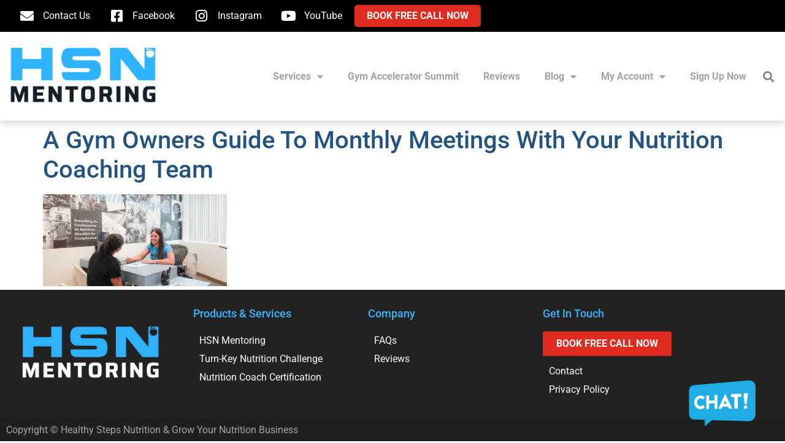

--- FILE ---
content_type: text/html; charset=UTF-8
request_url: https://growyournutritionbusiness.com/a-gym-owners-guide-meeting-with-your-nutrition-coaching-team/a-gym-owners-guide-to-monthly-meetings-with-your-nutrition-coaching-team/
body_size: 17255
content:
<!doctype html>
<html lang="en-US">
<head>
	<meta charset="UTF-8">
	<meta name="viewport" content="width=device-width, initial-scale=1">
	<link rel="profile" href="https://gmpg.org/xfn/11">
	<meta name='robots' content='index, follow, max-image-preview:large, max-snippet:-1, max-video-preview:-1' />

	<!-- This site is optimized with the Yoast SEO plugin v26.7 - https://yoast.com/wordpress/plugins/seo/ -->
	<title>A Gym Owners Guide To Monthly Meetings With Your Nutrition Coaching Team - Grow Your Nutrition Business</title>
	<link rel="canonical" href="https://growyournutritionbusiness.com/a-gym-owners-guide-meeting-with-your-nutrition-coaching-team/a-gym-owners-guide-to-monthly-meetings-with-your-nutrition-coaching-team/" />
	<meta property="og:locale" content="en_US" />
	<meta property="og:type" content="article" />
	<meta property="og:title" content="A Gym Owners Guide To Monthly Meetings With Your Nutrition Coaching Team - Grow Your Nutrition Business" />
	<meta property="og:url" content="https://growyournutritionbusiness.com/a-gym-owners-guide-meeting-with-your-nutrition-coaching-team/a-gym-owners-guide-to-monthly-meetings-with-your-nutrition-coaching-team/" />
	<meta property="og:site_name" content="Grow Your Nutrition Business" />
	<meta property="article:publisher" content="https://www.facebook.com/growyournutritionbusiness/" />
	<meta property="article:modified_time" content="2023-11-09T00:56:11+00:00" />
	<meta property="og:image" content="https://growyournutritionbusiness.com/a-gym-owners-guide-meeting-with-your-nutrition-coaching-team/a-gym-owners-guide-to-monthly-meetings-with-your-nutrition-coaching-team" />
	<meta property="og:image:width" content="1200" />
	<meta property="og:image:height" content="600" />
	<meta property="og:image:type" content="image/png" />
	<meta name="twitter:card" content="summary_large_image" />
	<script type="application/ld+json" class="yoast-schema-graph">{"@context":"https://schema.org","@graph":[{"@type":"WebPage","@id":"https://growyournutritionbusiness.com/a-gym-owners-guide-meeting-with-your-nutrition-coaching-team/a-gym-owners-guide-to-monthly-meetings-with-your-nutrition-coaching-team/","url":"https://growyournutritionbusiness.com/a-gym-owners-guide-meeting-with-your-nutrition-coaching-team/a-gym-owners-guide-to-monthly-meetings-with-your-nutrition-coaching-team/","name":"A Gym Owners Guide To Monthly Meetings With Your Nutrition Coaching Team - Grow Your Nutrition Business","isPartOf":{"@id":"https://growyournutritionbusiness.com/#website"},"primaryImageOfPage":{"@id":"https://growyournutritionbusiness.com/a-gym-owners-guide-meeting-with-your-nutrition-coaching-team/a-gym-owners-guide-to-monthly-meetings-with-your-nutrition-coaching-team/#primaryimage"},"image":{"@id":"https://growyournutritionbusiness.com/a-gym-owners-guide-meeting-with-your-nutrition-coaching-team/a-gym-owners-guide-to-monthly-meetings-with-your-nutrition-coaching-team/#primaryimage"},"thumbnailUrl":"https://growyournutritionbusiness.com/wp-content/uploads/2023/10/A-Gym-Owners-Guide-To-Monthly-Meetings-With-Your-Nutrition-Coaching-Team.png","datePublished":"2023-10-03T22:07:37+00:00","dateModified":"2023-11-09T00:56:11+00:00","breadcrumb":{"@id":"https://growyournutritionbusiness.com/a-gym-owners-guide-meeting-with-your-nutrition-coaching-team/a-gym-owners-guide-to-monthly-meetings-with-your-nutrition-coaching-team/#breadcrumb"},"inLanguage":"en-US","potentialAction":[{"@type":"ReadAction","target":["https://growyournutritionbusiness.com/a-gym-owners-guide-meeting-with-your-nutrition-coaching-team/a-gym-owners-guide-to-monthly-meetings-with-your-nutrition-coaching-team/"]}]},{"@type":"ImageObject","inLanguage":"en-US","@id":"https://growyournutritionbusiness.com/a-gym-owners-guide-meeting-with-your-nutrition-coaching-team/a-gym-owners-guide-to-monthly-meetings-with-your-nutrition-coaching-team/#primaryimage","url":"https://growyournutritionbusiness.com/wp-content/uploads/2023/10/A-Gym-Owners-Guide-To-Monthly-Meetings-With-Your-Nutrition-Coaching-Team.png","contentUrl":"https://growyournutritionbusiness.com/wp-content/uploads/2023/10/A-Gym-Owners-Guide-To-Monthly-Meetings-With-Your-Nutrition-Coaching-Team.png","width":1200,"height":600,"caption":"nutrition coaching team meeting with a nutrition client at a desk for the nutrition program"},{"@type":"BreadcrumbList","@id":"https://growyournutritionbusiness.com/a-gym-owners-guide-meeting-with-your-nutrition-coaching-team/a-gym-owners-guide-to-monthly-meetings-with-your-nutrition-coaching-team/#breadcrumb","itemListElement":[{"@type":"ListItem","position":1,"name":"Home","item":"https://growyournutritionbusiness.com/"},{"@type":"ListItem","position":2,"name":"A Gym Owners Guide To Monthly Meetings With Your Nutrition Coaching Team","item":"https://growyournutritionbusiness.com/a-gym-owners-guide-meeting-with-your-nutrition-coaching-team/"},{"@type":"ListItem","position":3,"name":"A Gym Owners Guide To Monthly Meetings With Your Nutrition Coaching Team"}]},{"@type":"WebSite","@id":"https://growyournutritionbusiness.com/#website","url":"https://growyournutritionbusiness.com/","name":"Grow Your Nutrition Business | Healthy Steps Nutrition","description":"Grow Your Nutrition Business","publisher":{"@id":"https://growyournutritionbusiness.com/#organization"},"potentialAction":[{"@type":"SearchAction","target":{"@type":"EntryPoint","urlTemplate":"https://growyournutritionbusiness.com/?s={search_term_string}"},"query-input":{"@type":"PropertyValueSpecification","valueRequired":true,"valueName":"search_term_string"}}],"inLanguage":"en-US"},{"@type":"Organization","@id":"https://growyournutritionbusiness.com/#organization","name":"Grow Your Nutrition Business | Healthy Steps Nutrition","url":"https://growyournutritionbusiness.com/","logo":{"@type":"ImageObject","inLanguage":"en-US","@id":"https://growyournutritionbusiness.com/#/schema/logo/image/","url":"https://growyournutritionbusiness.com/wp-content/uploads/2018/05/hsn_b-1.png","contentUrl":"https://growyournutritionbusiness.com/wp-content/uploads/2018/05/hsn_b-1.png","width":150,"height":142,"caption":"Grow Your Nutrition Business | Healthy Steps Nutrition"},"image":{"@id":"https://growyournutritionbusiness.com/#/schema/logo/image/"},"sameAs":["https://www.facebook.com/growyournutritionbusiness/","https://www.instagram.com/growyournutritionbusiness/","https://www.youtube.com/channel/UCb0F5rxZBP1yPCNoscH8rkw"]}]}</script>
	<!-- / Yoast SEO plugin. -->


<link rel='dns-prefetch' href='//www.googletagmanager.com' />

<link rel="alternate" type="application/rss+xml" title="Grow Your Nutrition Business &raquo; Feed" href="https://growyournutritionbusiness.com/feed/" />
<link rel="alternate" type="application/rss+xml" title="Grow Your Nutrition Business &raquo; Comments Feed" href="https://growyournutritionbusiness.com/comments/feed/" />
<link rel="alternate" title="oEmbed (JSON)" type="application/json+oembed" href="https://growyournutritionbusiness.com/wp-json/oembed/1.0/embed?url=https%3A%2F%2Fgrowyournutritionbusiness.com%2Fa-gym-owners-guide-meeting-with-your-nutrition-coaching-team%2Fa-gym-owners-guide-to-monthly-meetings-with-your-nutrition-coaching-team%2F" />
<link rel="alternate" title="oEmbed (XML)" type="text/xml+oembed" href="https://growyournutritionbusiness.com/wp-json/oembed/1.0/embed?url=https%3A%2F%2Fgrowyournutritionbusiness.com%2Fa-gym-owners-guide-meeting-with-your-nutrition-coaching-team%2Fa-gym-owners-guide-to-monthly-meetings-with-your-nutrition-coaching-team%2F&#038;format=xml" />
<style id='wp-img-auto-sizes-contain-inline-css'>
img:is([sizes=auto i],[sizes^="auto," i]){contain-intrinsic-size:3000px 1500px}
/*# sourceURL=wp-img-auto-sizes-contain-inline-css */
</style>
<link data-minify="1" rel='stylesheet' id='dashicons-css' href='https://growyournutritionbusiness.com/wp-content/cache/min/1/wp-includes/css/dashicons.min.css?ver=1768844051' media='all' />
<link data-minify="1" rel='stylesheet' id='post-views-counter-frontend-css' href='https://growyournutritionbusiness.com/wp-content/cache/min/1/wp-content/plugins/post-views-counter/css/frontend.css?ver=1768844051' media='all' />
<style id='wp-emoji-styles-inline-css'>

	img.wp-smiley, img.emoji {
		display: inline !important;
		border: none !important;
		box-shadow: none !important;
		height: 1em !important;
		width: 1em !important;
		margin: 0 0.07em !important;
		vertical-align: -0.1em !important;
		background: none !important;
		padding: 0 !important;
	}
/*# sourceURL=wp-emoji-styles-inline-css */
</style>
<link rel='stylesheet' id='wp-block-library-css' href='https://growyournutritionbusiness.com/wp-includes/css/dist/block-library/style.min.css?ver=1765215277' media='all' />
<link data-minify="1" rel='stylesheet' id='jet-engine-frontend-css' href='https://growyournutritionbusiness.com/wp-content/cache/min/1/wp-content/plugins/jet-engine/assets/css/frontend.css?ver=1768844051' media='all' />
<link data-minify="1" rel='stylesheet' id='ultp-gutenberg-blocks-css' href='https://growyournutritionbusiness.com/wp-content/cache/min/1/wp-content/plugins/uncanny-toolkit-pro/src/blocks/dist/index.css?ver=1768844051' media='all' />
<style id='global-styles-inline-css'>
:root{--wp--preset--aspect-ratio--square: 1;--wp--preset--aspect-ratio--4-3: 4/3;--wp--preset--aspect-ratio--3-4: 3/4;--wp--preset--aspect-ratio--3-2: 3/2;--wp--preset--aspect-ratio--2-3: 2/3;--wp--preset--aspect-ratio--16-9: 16/9;--wp--preset--aspect-ratio--9-16: 9/16;--wp--preset--color--black: #000000;--wp--preset--color--cyan-bluish-gray: #abb8c3;--wp--preset--color--white: #ffffff;--wp--preset--color--pale-pink: #f78da7;--wp--preset--color--vivid-red: #cf2e2e;--wp--preset--color--luminous-vivid-orange: #ff6900;--wp--preset--color--luminous-vivid-amber: #fcb900;--wp--preset--color--light-green-cyan: #7bdcb5;--wp--preset--color--vivid-green-cyan: #00d084;--wp--preset--color--pale-cyan-blue: #8ed1fc;--wp--preset--color--vivid-cyan-blue: #0693e3;--wp--preset--color--vivid-purple: #9b51e0;--wp--preset--color--central-palette-1: #38B6FF;--wp--preset--color--central-palette-2: #578DBF;--wp--preset--color--central-palette-3: #24537F;--wp--preset--color--central-palette-4: #A1A3A1;--wp--preset--color--central-palette-5: #6B6B6B;--wp--preset--color--central-palette-6: #E02B20;--wp--preset--color--central-palette-7: #921911;--wp--preset--gradient--vivid-cyan-blue-to-vivid-purple: linear-gradient(135deg,rgb(6,147,227) 0%,rgb(155,81,224) 100%);--wp--preset--gradient--light-green-cyan-to-vivid-green-cyan: linear-gradient(135deg,rgb(122,220,180) 0%,rgb(0,208,130) 100%);--wp--preset--gradient--luminous-vivid-amber-to-luminous-vivid-orange: linear-gradient(135deg,rgb(252,185,0) 0%,rgb(255,105,0) 100%);--wp--preset--gradient--luminous-vivid-orange-to-vivid-red: linear-gradient(135deg,rgb(255,105,0) 0%,rgb(207,46,46) 100%);--wp--preset--gradient--very-light-gray-to-cyan-bluish-gray: linear-gradient(135deg,rgb(238,238,238) 0%,rgb(169,184,195) 100%);--wp--preset--gradient--cool-to-warm-spectrum: linear-gradient(135deg,rgb(74,234,220) 0%,rgb(151,120,209) 20%,rgb(207,42,186) 40%,rgb(238,44,130) 60%,rgb(251,105,98) 80%,rgb(254,248,76) 100%);--wp--preset--gradient--blush-light-purple: linear-gradient(135deg,rgb(255,206,236) 0%,rgb(152,150,240) 100%);--wp--preset--gradient--blush-bordeaux: linear-gradient(135deg,rgb(254,205,165) 0%,rgb(254,45,45) 50%,rgb(107,0,62) 100%);--wp--preset--gradient--luminous-dusk: linear-gradient(135deg,rgb(255,203,112) 0%,rgb(199,81,192) 50%,rgb(65,88,208) 100%);--wp--preset--gradient--pale-ocean: linear-gradient(135deg,rgb(255,245,203) 0%,rgb(182,227,212) 50%,rgb(51,167,181) 100%);--wp--preset--gradient--electric-grass: linear-gradient(135deg,rgb(202,248,128) 0%,rgb(113,206,126) 100%);--wp--preset--gradient--midnight: linear-gradient(135deg,rgb(2,3,129) 0%,rgb(40,116,252) 100%);--wp--preset--font-size--small: 13px;--wp--preset--font-size--medium: 20px;--wp--preset--font-size--large: 36px;--wp--preset--font-size--x-large: 42px;--wp--preset--spacing--20: 0.44rem;--wp--preset--spacing--30: 0.67rem;--wp--preset--spacing--40: 1rem;--wp--preset--spacing--50: 1.5rem;--wp--preset--spacing--60: 2.25rem;--wp--preset--spacing--70: 3.38rem;--wp--preset--spacing--80: 5.06rem;--wp--preset--shadow--natural: 6px 6px 9px rgba(0, 0, 0, 0.2);--wp--preset--shadow--deep: 12px 12px 50px rgba(0, 0, 0, 0.4);--wp--preset--shadow--sharp: 6px 6px 0px rgba(0, 0, 0, 0.2);--wp--preset--shadow--outlined: 6px 6px 0px -3px rgb(255, 255, 255), 6px 6px rgb(0, 0, 0);--wp--preset--shadow--crisp: 6px 6px 0px rgb(0, 0, 0);}:root { --wp--style--global--content-size: 800px;--wp--style--global--wide-size: 1200px; }:where(body) { margin: 0; }.wp-site-blocks > .alignleft { float: left; margin-right: 2em; }.wp-site-blocks > .alignright { float: right; margin-left: 2em; }.wp-site-blocks > .aligncenter { justify-content: center; margin-left: auto; margin-right: auto; }:where(.wp-site-blocks) > * { margin-block-start: 24px; margin-block-end: 0; }:where(.wp-site-blocks) > :first-child { margin-block-start: 0; }:where(.wp-site-blocks) > :last-child { margin-block-end: 0; }:root { --wp--style--block-gap: 24px; }:root :where(.is-layout-flow) > :first-child{margin-block-start: 0;}:root :where(.is-layout-flow) > :last-child{margin-block-end: 0;}:root :where(.is-layout-flow) > *{margin-block-start: 24px;margin-block-end: 0;}:root :where(.is-layout-constrained) > :first-child{margin-block-start: 0;}:root :where(.is-layout-constrained) > :last-child{margin-block-end: 0;}:root :where(.is-layout-constrained) > *{margin-block-start: 24px;margin-block-end: 0;}:root :where(.is-layout-flex){gap: 24px;}:root :where(.is-layout-grid){gap: 24px;}.is-layout-flow > .alignleft{float: left;margin-inline-start: 0;margin-inline-end: 2em;}.is-layout-flow > .alignright{float: right;margin-inline-start: 2em;margin-inline-end: 0;}.is-layout-flow > .aligncenter{margin-left: auto !important;margin-right: auto !important;}.is-layout-constrained > .alignleft{float: left;margin-inline-start: 0;margin-inline-end: 2em;}.is-layout-constrained > .alignright{float: right;margin-inline-start: 2em;margin-inline-end: 0;}.is-layout-constrained > .aligncenter{margin-left: auto !important;margin-right: auto !important;}.is-layout-constrained > :where(:not(.alignleft):not(.alignright):not(.alignfull)){max-width: var(--wp--style--global--content-size);margin-left: auto !important;margin-right: auto !important;}.is-layout-constrained > .alignwide{max-width: var(--wp--style--global--wide-size);}body .is-layout-flex{display: flex;}.is-layout-flex{flex-wrap: wrap;align-items: center;}.is-layout-flex > :is(*, div){margin: 0;}body .is-layout-grid{display: grid;}.is-layout-grid > :is(*, div){margin: 0;}body{padding-top: 0px;padding-right: 0px;padding-bottom: 0px;padding-left: 0px;}a:where(:not(.wp-element-button)){text-decoration: underline;}:root :where(.wp-element-button, .wp-block-button__link){background-color: #32373c;border-width: 0;color: #fff;font-family: inherit;font-size: inherit;font-style: inherit;font-weight: inherit;letter-spacing: inherit;line-height: inherit;padding-top: calc(0.667em + 2px);padding-right: calc(1.333em + 2px);padding-bottom: calc(0.667em + 2px);padding-left: calc(1.333em + 2px);text-decoration: none;text-transform: inherit;}.has-black-color{color: var(--wp--preset--color--black) !important;}.has-cyan-bluish-gray-color{color: var(--wp--preset--color--cyan-bluish-gray) !important;}.has-white-color{color: var(--wp--preset--color--white) !important;}.has-pale-pink-color{color: var(--wp--preset--color--pale-pink) !important;}.has-vivid-red-color{color: var(--wp--preset--color--vivid-red) !important;}.has-luminous-vivid-orange-color{color: var(--wp--preset--color--luminous-vivid-orange) !important;}.has-luminous-vivid-amber-color{color: var(--wp--preset--color--luminous-vivid-amber) !important;}.has-light-green-cyan-color{color: var(--wp--preset--color--light-green-cyan) !important;}.has-vivid-green-cyan-color{color: var(--wp--preset--color--vivid-green-cyan) !important;}.has-pale-cyan-blue-color{color: var(--wp--preset--color--pale-cyan-blue) !important;}.has-vivid-cyan-blue-color{color: var(--wp--preset--color--vivid-cyan-blue) !important;}.has-vivid-purple-color{color: var(--wp--preset--color--vivid-purple) !important;}.has-central-palette-1-color{color: var(--wp--preset--color--central-palette-1) !important;}.has-central-palette-2-color{color: var(--wp--preset--color--central-palette-2) !important;}.has-central-palette-3-color{color: var(--wp--preset--color--central-palette-3) !important;}.has-central-palette-4-color{color: var(--wp--preset--color--central-palette-4) !important;}.has-central-palette-5-color{color: var(--wp--preset--color--central-palette-5) !important;}.has-central-palette-6-color{color: var(--wp--preset--color--central-palette-6) !important;}.has-central-palette-7-color{color: var(--wp--preset--color--central-palette-7) !important;}.has-black-background-color{background-color: var(--wp--preset--color--black) !important;}.has-cyan-bluish-gray-background-color{background-color: var(--wp--preset--color--cyan-bluish-gray) !important;}.has-white-background-color{background-color: var(--wp--preset--color--white) !important;}.has-pale-pink-background-color{background-color: var(--wp--preset--color--pale-pink) !important;}.has-vivid-red-background-color{background-color: var(--wp--preset--color--vivid-red) !important;}.has-luminous-vivid-orange-background-color{background-color: var(--wp--preset--color--luminous-vivid-orange) !important;}.has-luminous-vivid-amber-background-color{background-color: var(--wp--preset--color--luminous-vivid-amber) !important;}.has-light-green-cyan-background-color{background-color: var(--wp--preset--color--light-green-cyan) !important;}.has-vivid-green-cyan-background-color{background-color: var(--wp--preset--color--vivid-green-cyan) !important;}.has-pale-cyan-blue-background-color{background-color: var(--wp--preset--color--pale-cyan-blue) !important;}.has-vivid-cyan-blue-background-color{background-color: var(--wp--preset--color--vivid-cyan-blue) !important;}.has-vivid-purple-background-color{background-color: var(--wp--preset--color--vivid-purple) !important;}.has-central-palette-1-background-color{background-color: var(--wp--preset--color--central-palette-1) !important;}.has-central-palette-2-background-color{background-color: var(--wp--preset--color--central-palette-2) !important;}.has-central-palette-3-background-color{background-color: var(--wp--preset--color--central-palette-3) !important;}.has-central-palette-4-background-color{background-color: var(--wp--preset--color--central-palette-4) !important;}.has-central-palette-5-background-color{background-color: var(--wp--preset--color--central-palette-5) !important;}.has-central-palette-6-background-color{background-color: var(--wp--preset--color--central-palette-6) !important;}.has-central-palette-7-background-color{background-color: var(--wp--preset--color--central-palette-7) !important;}.has-black-border-color{border-color: var(--wp--preset--color--black) !important;}.has-cyan-bluish-gray-border-color{border-color: var(--wp--preset--color--cyan-bluish-gray) !important;}.has-white-border-color{border-color: var(--wp--preset--color--white) !important;}.has-pale-pink-border-color{border-color: var(--wp--preset--color--pale-pink) !important;}.has-vivid-red-border-color{border-color: var(--wp--preset--color--vivid-red) !important;}.has-luminous-vivid-orange-border-color{border-color: var(--wp--preset--color--luminous-vivid-orange) !important;}.has-luminous-vivid-amber-border-color{border-color: var(--wp--preset--color--luminous-vivid-amber) !important;}.has-light-green-cyan-border-color{border-color: var(--wp--preset--color--light-green-cyan) !important;}.has-vivid-green-cyan-border-color{border-color: var(--wp--preset--color--vivid-green-cyan) !important;}.has-pale-cyan-blue-border-color{border-color: var(--wp--preset--color--pale-cyan-blue) !important;}.has-vivid-cyan-blue-border-color{border-color: var(--wp--preset--color--vivid-cyan-blue) !important;}.has-vivid-purple-border-color{border-color: var(--wp--preset--color--vivid-purple) !important;}.has-central-palette-1-border-color{border-color: var(--wp--preset--color--central-palette-1) !important;}.has-central-palette-2-border-color{border-color: var(--wp--preset--color--central-palette-2) !important;}.has-central-palette-3-border-color{border-color: var(--wp--preset--color--central-palette-3) !important;}.has-central-palette-4-border-color{border-color: var(--wp--preset--color--central-palette-4) !important;}.has-central-palette-5-border-color{border-color: var(--wp--preset--color--central-palette-5) !important;}.has-central-palette-6-border-color{border-color: var(--wp--preset--color--central-palette-6) !important;}.has-central-palette-7-border-color{border-color: var(--wp--preset--color--central-palette-7) !important;}.has-vivid-cyan-blue-to-vivid-purple-gradient-background{background: var(--wp--preset--gradient--vivid-cyan-blue-to-vivid-purple) !important;}.has-light-green-cyan-to-vivid-green-cyan-gradient-background{background: var(--wp--preset--gradient--light-green-cyan-to-vivid-green-cyan) !important;}.has-luminous-vivid-amber-to-luminous-vivid-orange-gradient-background{background: var(--wp--preset--gradient--luminous-vivid-amber-to-luminous-vivid-orange) !important;}.has-luminous-vivid-orange-to-vivid-red-gradient-background{background: var(--wp--preset--gradient--luminous-vivid-orange-to-vivid-red) !important;}.has-very-light-gray-to-cyan-bluish-gray-gradient-background{background: var(--wp--preset--gradient--very-light-gray-to-cyan-bluish-gray) !important;}.has-cool-to-warm-spectrum-gradient-background{background: var(--wp--preset--gradient--cool-to-warm-spectrum) !important;}.has-blush-light-purple-gradient-background{background: var(--wp--preset--gradient--blush-light-purple) !important;}.has-blush-bordeaux-gradient-background{background: var(--wp--preset--gradient--blush-bordeaux) !important;}.has-luminous-dusk-gradient-background{background: var(--wp--preset--gradient--luminous-dusk) !important;}.has-pale-ocean-gradient-background{background: var(--wp--preset--gradient--pale-ocean) !important;}.has-electric-grass-gradient-background{background: var(--wp--preset--gradient--electric-grass) !important;}.has-midnight-gradient-background{background: var(--wp--preset--gradient--midnight) !important;}.has-small-font-size{font-size: var(--wp--preset--font-size--small) !important;}.has-medium-font-size{font-size: var(--wp--preset--font-size--medium) !important;}.has-large-font-size{font-size: var(--wp--preset--font-size--large) !important;}.has-x-large-font-size{font-size: var(--wp--preset--font-size--x-large) !important;}
:root :where(.wp-block-pullquote){font-size: 1.5em;line-height: 1.6;}
/*# sourceURL=global-styles-inline-css */
</style>
<link rel='stylesheet' id='uncannyowl-learndash-toolkit-free-css' href='https://growyournutritionbusiness.com/wp-content/plugins/uncanny-learndash-toolkit/src/assets/frontend/dist/bundle.min.css?ver=1765215398' media='all' />
<link data-minify="1" rel='stylesheet' id='ultp-frontend-css' href='https://growyournutritionbusiness.com/wp-content/cache/min/1/wp-content/plugins/uncanny-toolkit-pro/src/assets/dist/frontend/bundle.min.css?ver=1768844051' media='all' />
<link data-minify="1" rel='stylesheet' id='woocommerce-layout-css' href='https://growyournutritionbusiness.com/wp-content/cache/min/1/wp-content/plugins/woocommerce/assets/css/woocommerce-layout.css?ver=1768844051' media='all' />
<link data-minify="1" rel='stylesheet' id='woocommerce-smallscreen-css' href='https://growyournutritionbusiness.com/wp-content/cache/min/1/wp-content/plugins/woocommerce/assets/css/woocommerce-smallscreen.css?ver=1768844051' media='only screen and (max-width: 768px)' />
<link data-minify="1" rel='stylesheet' id='woocommerce-general-css' href='https://growyournutritionbusiness.com/wp-content/cache/min/1/wp-content/plugins/woocommerce/assets/css/woocommerce.css?ver=1768844051' media='all' />
<style id='woocommerce-inline-inline-css'>
.woocommerce form .form-row .required { visibility: visible; }
/*# sourceURL=woocommerce-inline-inline-css */
</style>
<link rel='stylesheet' id='affwp-forms-css' href='https://growyournutritionbusiness.com/wp-content/plugins/affiliate-wp/assets/css/forms.min.css?ver=1767029591' media='all' />
<link rel='stylesheet' id='learndash_quiz_front_css-css' href='//growyournutritionbusiness.com/wp-content/plugins/sfwd-lms/themes/legacy/templates/learndash_quiz_front.min.css?ver=1766425053' media='all' />
<link rel='stylesheet' id='learndash_style-css' href='//growyournutritionbusiness.com/wp-content/plugins/sfwd-lms/assets/css/style.min.css?ver=1766425053' media='all' />
<link data-minify="1" rel='stylesheet' id='learndash-css' href='https://growyournutritionbusiness.com/wp-content/cache/min/1/wp-content/plugins/sfwd-lms/src/assets/dist/css/styles.css?ver=1768844051' media='all' />
<link rel='stylesheet' id='sfwd_front_css-css' href='//growyournutritionbusiness.com/wp-content/plugins/sfwd-lms/assets/css/front.min.css?ver=1766425053' media='all' />
<link rel='stylesheet' id='jquery-dropdown-css-css' href='//growyournutritionbusiness.com/wp-content/plugins/sfwd-lms/assets/css/jquery.dropdown.min.css?ver=1766425053' media='all' />
<link rel='stylesheet' id='learndash_pager_css-css' href='//growyournutritionbusiness.com/wp-content/plugins/sfwd-lms/themes/legacy/templates/learndash_pager.min.css?ver=1766425053' media='all' />
<link rel='stylesheet' id='learndash_template_style_css-css' href='//growyournutritionbusiness.com/wp-content/plugins/sfwd-lms/themes/legacy/templates/learndash_template_style.min.css?ver=1766425053' media='all' />
<link rel='stylesheet' id='learndash_lesson_video-css' href='//growyournutritionbusiness.com/wp-content/plugins/sfwd-lms/themes/legacy/templates/learndash_lesson_video.min.css?ver=1766425053' media='all' />
<link data-minify="1" rel='stylesheet' id='learndash-admin-bar-css' href='https://growyournutritionbusiness.com/wp-content/cache/min/1/wp-content/plugins/sfwd-lms/src/assets/dist/css/admin-bar/styles.css?ver=1768844051' media='all' />
<link data-minify="1" rel='stylesheet' id='learndash-course-grid-skin-grid-css' href='https://growyournutritionbusiness.com/wp-content/cache/min/1/wp-content/plugins/sfwd-lms/includes/course-grid/templates/skins/grid/style.css?ver=1768844051' media='all' />
<link data-minify="1" rel='stylesheet' id='learndash-course-grid-pagination-css' href='https://growyournutritionbusiness.com/wp-content/cache/min/1/wp-content/plugins/sfwd-lms/includes/course-grid/templates/pagination/style.css?ver=1768844051' media='all' />
<link data-minify="1" rel='stylesheet' id='learndash-course-grid-filter-css' href='https://growyournutritionbusiness.com/wp-content/cache/min/1/wp-content/plugins/sfwd-lms/includes/course-grid/templates/filter/style.css?ver=1768844051' media='all' />
<link data-minify="1" rel='stylesheet' id='learndash-course-grid-card-grid-1-css' href='https://growyournutritionbusiness.com/wp-content/cache/min/1/wp-content/plugins/sfwd-lms/includes/course-grid/templates/cards/grid-1/style.css?ver=1768844051' media='all' />
<link rel='stylesheet' id='ld-content-cloner-css' href='https://growyournutritionbusiness.com/wp-content/plugins/ld-content-cloner/public/css/ld-content-cloner-public.css?ver=1647984525' media='all' />
<link rel='stylesheet' id='parent-style-css' href='https://growyournutritionbusiness.com/wp-content/themes/hello-elementor/style.css?ver=1761582891' media='all' />
<link data-minify="1" rel='stylesheet' id='child-style-css' href='https://growyournutritionbusiness.com/wp-content/cache/min/1/wp-content/themes/gynb-hello/style.css?ver=1768844051' media='all' />
<link data-minify="1" rel='stylesheet' id='hello-elementor-css' href='https://growyournutritionbusiness.com/wp-content/cache/min/1/wp-content/themes/hello-elementor/assets/css/reset.css?ver=1768844051' media='all' />
<link data-minify="1" rel='stylesheet' id='hello-elementor-theme-style-css' href='https://growyournutritionbusiness.com/wp-content/cache/min/1/wp-content/themes/hello-elementor/assets/css/theme.css?ver=1768844051' media='all' />
<link data-minify="1" rel='stylesheet' id='hello-elementor-header-footer-css' href='https://growyournutritionbusiness.com/wp-content/cache/min/1/wp-content/themes/hello-elementor/assets/css/header-footer.css?ver=1768844051' media='all' />
<link rel='stylesheet' id='elementor-frontend-css' href='https://growyournutritionbusiness.com/wp-content/plugins/elementor/assets/css/frontend.min.css?ver=1768239449' media='all' />
<link rel='stylesheet' id='widget-icon-list-css' href='https://growyournutritionbusiness.com/wp-content/plugins/elementor/assets/css/widget-icon-list.min.css?ver=1768239449' media='all' />
<link rel='stylesheet' id='widget-image-css' href='https://growyournutritionbusiness.com/wp-content/plugins/elementor/assets/css/widget-image.min.css?ver=1768239449' media='all' />
<link rel='stylesheet' id='widget-nav-menu-css' href='https://growyournutritionbusiness.com/wp-content/plugins/elementor-pro/assets/css/widget-nav-menu.min.css?ver=1764005610' media='all' />
<link rel='stylesheet' id='widget-search-form-css' href='https://growyournutritionbusiness.com/wp-content/plugins/elementor-pro/assets/css/widget-search-form.min.css?ver=1764005610' media='all' />
<link rel='stylesheet' id='elementor-icons-shared-0-css' href='https://growyournutritionbusiness.com/wp-content/plugins/elementor/assets/lib/font-awesome/css/fontawesome.min.css?ver=1768239450' media='all' />
<link data-minify="1" rel='stylesheet' id='elementor-icons-fa-solid-css' href='https://growyournutritionbusiness.com/wp-content/cache/min/1/wp-content/plugins/elementor/assets/lib/font-awesome/css/solid.min.css?ver=1768844051' media='all' />
<link rel='stylesheet' id='e-sticky-css' href='https://growyournutritionbusiness.com/wp-content/plugins/elementor-pro/assets/css/modules/sticky.min.css?ver=1764005610' media='all' />
<link rel='stylesheet' id='widget-heading-css' href='https://growyournutritionbusiness.com/wp-content/plugins/elementor/assets/css/widget-heading.min.css?ver=1768239449' media='all' />
<link data-minify="1" rel='stylesheet' id='elementor-icons-css' href='https://growyournutritionbusiness.com/wp-content/cache/min/1/wp-content/plugins/elementor/assets/lib/eicons/css/elementor-icons.min.css?ver=1768844051' media='all' />
<link rel='stylesheet' id='elementor-post-33587-css' href='https://growyournutritionbusiness.com/wp-content/uploads/elementor/css/post-33587.css?ver=1768844048' media='all' />
<link data-minify="1" rel='stylesheet' id='namogo-icons-css' href='https://growyournutritionbusiness.com/wp-content/cache/min/1/wp-content/plugins/elementor-extras/assets/lib/nicons/css/nicons.css?ver=1768844051' media='all' />
<link rel='stylesheet' id='elementor-extras-frontend-css' href='https://growyournutritionbusiness.com/wp-content/plugins/elementor-extras/assets/css/frontend.min.css?ver=1713804355' media='all' />
<link rel='stylesheet' id='elementor-post-23113-css' href='https://growyournutritionbusiness.com/wp-content/uploads/elementor/css/post-23113.css?ver=1768844048' media='all' />
<link rel='stylesheet' id='elementor-post-23128-css' href='https://growyournutritionbusiness.com/wp-content/uploads/elementor/css/post-23128.css?ver=1768844048' media='all' />
<link rel='stylesheet' id='hello-elementor-base-css' href='https://growyournutritionbusiness.com/wp-content/themes/hello-elementor/style.css?ver=1761582891' media='all' />
<link data-minify="1" rel='stylesheet' id='gynb-hello-base-css' href='https://growyournutritionbusiness.com/wp-content/cache/min/1/wp-content/themes/gynb-hello/style.css?ver=1768844051' media='all' />
<link data-minify="1" rel='stylesheet' id='gynb-hello-checkout-css' href='https://growyournutritionbusiness.com/wp-content/cache/min/1/wp-content/themes/gynb-hello/css/checkout.css?ver=1768844051' media='all' />
<link data-minify="1" rel='stylesheet' id='gynb-hello-gynb-hello-css' href='https://growyournutritionbusiness.com/wp-content/cache/min/1/wp-content/themes/gynb-hello/css/gynb-hello.css?ver=1768844051' media='all' />
<link data-minify="1" rel='stylesheet' id='gynb-hello-listen360-css' href='https://growyournutritionbusiness.com/wp-content/cache/min/1/wp-content/themes/gynb-hello/css/listen360.css?ver=1768844051' media='all' />
<link data-minify="1" rel='stylesheet' id='gynb-hello-my-account-css' href='https://growyournutritionbusiness.com/wp-content/cache/min/1/wp-content/themes/gynb-hello/css/my-account.css?ver=1768844051' media='all' />
<link data-minify="1" rel='stylesheet' id='elementor-gf-local-roboto-css' href='https://growyournutritionbusiness.com/wp-content/cache/min/1/wp-content/uploads/elementor/google-fonts/css/roboto.css?ver=1768844051' media='all' />
<link data-minify="1" rel='stylesheet' id='elementor-gf-local-robotoslab-css' href='https://growyournutritionbusiness.com/wp-content/cache/min/1/wp-content/uploads/elementor/google-fonts/css/robotoslab.css?ver=1768844051' media='all' />
<link data-minify="1" rel='stylesheet' id='elementor-icons-fa-brands-css' href='https://growyournutritionbusiness.com/wp-content/cache/min/1/wp-content/plugins/elementor/assets/lib/font-awesome/css/brands.min.css?ver=1768844051' media='all' />
<script src="https://growyournutritionbusiness.com/wp-includes/js/jquery/jquery.min.js?ver=1699897522" id="jquery-core-js"></script>
<script src="https://growyournutritionbusiness.com/wp-includes/js/jquery/jquery-migrate.min.js?ver=1691687602" id="jquery-migrate-js"></script>
<script id="uncannyowl-learndash-toolkit-free-js-extra">
var UncannyToolkit = {"ajax":{"url":"https://growyournutritionbusiness.com/wp-admin/admin-ajax.php","nonce":"3839c1fbf4"},"integrity":{"shouldPreventConcurrentLogin":false},"i18n":{"dismiss":"Dismiss","preventConcurrentLogin":"Your account has exceeded maximum concurrent login number.","error":{"generic":"Something went wrong. Please, try again"}},"modals":[],"frontendLogin":{"hasAjaxEnabled":false,"currentPageIsLoginPage":false,"ui":{"showAnimationOnSubmit":true,"buttonDisabledOnSubmit":true},"i18n":{"checkReCaptcha":"Please verify that you are not a robot."}}};
//# sourceURL=uncannyowl-learndash-toolkit-free-js-extra
</script>
<script src="https://growyournutritionbusiness.com/wp-content/plugins/uncanny-learndash-toolkit/src/assets/frontend/dist/bundle.min.js?ver=1765215398" id="uncannyowl-learndash-toolkit-free-js" data-rocket-defer defer></script>
<script id="ultp-frontend-js-extra">
var UncannyToolkitPro = {"restURL":"https://growyournutritionbusiness.com/wp-json/uo_toolkit/v1/","nonce":"f22ca3bc04"};
//# sourceURL=ultp-frontend-js-extra
</script>
<script src="https://growyournutritionbusiness.com/wp-content/plugins/uncanny-toolkit-pro/src/assets/dist/frontend/bundle.min.js?ver=1763400877" id="ultp-frontend-js" data-rocket-defer defer></script>
<script src="https://growyournutritionbusiness.com/wp-content/plugins/woocommerce/assets/js/jquery-blockui/jquery.blockUI.min.js?ver=1766425027" id="wc-jquery-blockui-js" defer data-wp-strategy="defer"></script>
<script id="wc-add-to-cart-js-extra">
var wc_add_to_cart_params = {"ajax_url":"/wp-admin/admin-ajax.php","wc_ajax_url":"/?wc-ajax=%%endpoint%%","i18n_view_cart":"View cart","cart_url":"https://growyournutritionbusiness.com/checkout/","is_cart":"","cart_redirect_after_add":"no"};
//# sourceURL=wc-add-to-cart-js-extra
</script>
<script src="https://growyournutritionbusiness.com/wp-content/plugins/woocommerce/assets/js/frontend/add-to-cart.min.js?ver=1766425027" id="wc-add-to-cart-js" defer data-wp-strategy="defer"></script>
<script src="https://growyournutritionbusiness.com/wp-content/plugins/woocommerce/assets/js/js-cookie/js.cookie.min.js?ver=1766425027" id="wc-js-cookie-js" defer data-wp-strategy="defer"></script>
<script id="woocommerce-js-extra">
var woocommerce_params = {"ajax_url":"/wp-admin/admin-ajax.php","wc_ajax_url":"/?wc-ajax=%%endpoint%%","i18n_password_show":"Show password","i18n_password_hide":"Hide password"};
//# sourceURL=woocommerce-js-extra
</script>
<script src="https://growyournutritionbusiness.com/wp-content/plugins/woocommerce/assets/js/frontend/woocommerce.min.js?ver=1766425027" id="woocommerce-js" defer data-wp-strategy="defer"></script>
<script src="https://growyournutritionbusiness.com/wp-content/plugins/woocommerce/assets/js/jquery-cookie/jquery.cookie.min.js?ver=1766425027" id="wc-jquery-cookie-js" data-wp-strategy="defer" data-rocket-defer defer></script>
<script id="jquery-cookie-js-extra">
var affwp_scripts = {"ajaxurl":"https://growyournutritionbusiness.com/wp-admin/admin-ajax.php"};
//# sourceURL=jquery-cookie-js-extra
</script>
<script id="affwp-tracking-js-extra">
var affwp_debug_vars = {"integrations":{"woocommerce":"WooCommerce","wpforms":"WPForms"},"version":"2.30.2","currency":"USD","ref_cookie":"affwp_ref","visit_cookie":"affwp_ref_visit_id","campaign_cookie":"affwp_campaign"};
//# sourceURL=affwp-tracking-js-extra
</script>
<script src="https://growyournutritionbusiness.com/wp-content/plugins/affiliate-wp/assets/js/tracking.min.js?ver=1767029591" id="affwp-tracking-js" data-rocket-defer defer></script>
<script data-minify="1" src="https://growyournutritionbusiness.com/wp-content/cache/min/1/wp-content/plugins/ld-content-cloner/public/js/ld-content-cloner-public.js?ver=1757533141" id="ld-content-cloner-js" data-rocket-defer defer></script>

<!-- Google tag (gtag.js) snippet added by Site Kit -->
<!-- Google Analytics snippet added by Site Kit -->
<script src="https://www.googletagmanager.com/gtag/js?id=GT-PLVW5N3B&amp;ver=1768948534" id="google_gtagjs-js" async></script>
<script id="google_gtagjs-js-after">
window.dataLayer = window.dataLayer || [];function gtag(){dataLayer.push(arguments);}
gtag("set","linker",{"domains":["growyournutritionbusiness.com"]});
gtag("js", new Date());
gtag("set", "developer_id.dZTNiMT", true);
gtag("config", "GT-PLVW5N3B");
//# sourceURL=google_gtagjs-js-after
</script>
<link rel="https://api.w.org/" href="https://growyournutritionbusiness.com/wp-json/" /><link rel="alternate" title="JSON" type="application/json" href="https://growyournutritionbusiness.com/wp-json/wp/v2/media/77718" /><link rel="EditURI" type="application/rsd+xml" title="RSD" href="https://growyournutritionbusiness.com/xmlrpc.php?rsd" />
<link rel='shortlink' href='https://growyournutritionbusiness.com/?p=77718' />
<meta name="generator" content="Site Kit by Google 1.170.0" /><script type='text/javascript' data-cfasync='false'>var _mmunch = {'front': false, 'page': false, 'post': false, 'category': false, 'author': false, 'search': false, 'attachment': false, 'tag': false};_mmunch['post'] = true; _mmunch['postData'] = {"ID":77718,"post_name":"a-gym-owners-guide-to-monthly-meetings-with-your-nutrition-coaching-team","post_title":"A Gym Owners Guide To Monthly Meetings With Your Nutrition Coaching Team","post_type":"attachment","post_author":"322","post_status":"inherit"}; _mmunch['postCategories'] = []; _mmunch['postTags'] = false; _mmunch['postAuthor'] = {"name":"Heather Kiddoo","ID":322};_mmunch['attachment'] = true;</script><script data-cfasync="false" src="//a.mailmunch.co/app/v1/site.js" id="mailmunch-script" data-plugin="mailmunch" data-mailmunch-site-id="369173" async></script><!-- Stream WordPress user activity plugin v4.1.1 -->
		<script type="text/javascript">
		var AFFWP = AFFWP || {};
		AFFWP.referral_var = 'ref';
		AFFWP.expiration = 90;
		AFFWP.debug = 0;


		AFFWP.referral_credit_last = 0;
		</script>
<meta name="google-site-verification" content="RBAIz-LFhNoUu9v2cllv_MHjiTTukPgJuQ7pVGOytxE" /><meta name="google-site-verification" content="qMJc5neZmbiSLv6L9cuC7Nj-9blxp6MawI_QpKwKBrg" /><!-- Facebook Pixel Code -->
<script>
!function(f,b,e,v,n,t,s){if(f.fbq)return;n=f.fbq=function(){n.callMethod?
n.callMethod.apply(n,arguments):n.queue.push(arguments)};if(!f._fbq)f._fbq=n;
n.push=n;n.loaded=!0;n.version="2.0";n.queue=[];t=b.createElement(e);t.async=!0;
t.src=v;s=b.getElementsByTagName(e)[0];s.parentNode.insertBefore(t,s)}(window,
document,"script","https://connect.facebook.net/en_US/fbevents.js");
fbq("init", "1769556253326104"); // Insert your pixel ID here.
fbq("track", "PageView");
</script>
<noscript><img height="1" width="1" style="display:none"
src="https://www.facebook.com/tr?id=1769556253326104&ev=PageView&noscript=1"
/></noscript>
<!-- DO NOT MODIFY -->
<!-- End Facebook Pixel Code --><!-- Global site tag (gtag.js) - Google Analytics -->
<script async src="https://www.googletagmanager.com/gtag/js?id=UA-151193532-1"></script>
<script>
  window.dataLayer = window.dataLayer || [];
  function gtag(){dataLayer.push(arguments);}
  gtag("js", new Date());
  gtag("config", "UA-151193532-1");
</script>

<script>
  (function(i,s,o,g,r,a,m){i["GoogleAnalyticsObject"]=r;i[r]=i[r]||function(){
  (i[r].q=i[r].q||[]).push(arguments)},i[r].l=1*new Date();a=s.createElement(o),
  m=s.getElementsByTagName(o)[0];a.async=1;a.src=g;m.parentNode.insertBefore(a,m)
  })(window,document,"script","https://www.google-analytics.com/analytics.js","ga");

  ga("create", "UA-100475548-1", "auto");
  ga("send", "pageview");

</script>	<noscript><style>.woocommerce-product-gallery{ opacity: 1 !important; }</style></noscript>
	<meta name="generator" content="Elementor 3.34.1; features: additional_custom_breakpoints; settings: css_print_method-external, google_font-enabled, font_display-auto">
			<style>
				.e-con.e-parent:nth-of-type(n+4):not(.e-lazyloaded):not(.e-no-lazyload),
				.e-con.e-parent:nth-of-type(n+4):not(.e-lazyloaded):not(.e-no-lazyload) * {
					background-image: none !important;
				}
				@media screen and (max-height: 1024px) {
					.e-con.e-parent:nth-of-type(n+3):not(.e-lazyloaded):not(.e-no-lazyload),
					.e-con.e-parent:nth-of-type(n+3):not(.e-lazyloaded):not(.e-no-lazyload) * {
						background-image: none !important;
					}
				}
				@media screen and (max-height: 640px) {
					.e-con.e-parent:nth-of-type(n+2):not(.e-lazyloaded):not(.e-no-lazyload),
					.e-con.e-parent:nth-of-type(n+2):not(.e-lazyloaded):not(.e-no-lazyload) * {
						background-image: none !important;
					}
				}
			</style>
			<link rel="icon" href="https://growyournutritionbusiness.com/wp-content/uploads/2017/08/cropped-HSN-Clean-32x32.jpg" sizes="32x32" />
<link rel="icon" href="https://growyournutritionbusiness.com/wp-content/uploads/2017/08/cropped-HSN-Clean-192x192.jpg" sizes="192x192" />
<link rel="apple-touch-icon" href="https://growyournutritionbusiness.com/wp-content/uploads/2017/08/cropped-HSN-Clean-180x180.jpg" />
<meta name="msapplication-TileImage" content="https://growyournutritionbusiness.com/wp-content/uploads/2017/08/cropped-HSN-Clean-270x270.jpg" />
<style id="kt_central_palette_gutenberg_css" type="text/css">.has-central-palette-1-color{color:#38B6FF !important}.has-central-palette-1-background-color{background-color:#38B6FF !important}.has-central-palette-2-color{color:#578DBF !important}.has-central-palette-2-background-color{background-color:#578DBF !important}.has-central-palette-3-color{color:#24537F !important}.has-central-palette-3-background-color{background-color:#24537F !important}.has-central-palette-4-color{color:#A1A3A1 !important}.has-central-palette-4-background-color{background-color:#A1A3A1 !important}.has-central-palette-5-color{color:#6B6B6B !important}.has-central-palette-5-background-color{background-color:#6B6B6B !important}.has-central-palette-6-color{color:#E02B20 !important}.has-central-palette-6-background-color{background-color:#E02B20 !important}.has-central-palette-7-color{color:#921911 !important}.has-central-palette-7-background-color{background-color:#921911 !important}
</style>
<noscript><style id="rocket-lazyload-nojs-css">.rll-youtube-player, [data-lazy-src]{display:none !important;}</style></noscript><meta name="generator" content="WP Rocket 3.20.3" data-wpr-features="wpr_defer_js wpr_minify_js wpr_lazyload_images wpr_lazyload_iframes wpr_minify_css wpr_desktop" /></head>
<body class="attachment wp-singular attachment-template-default single single-attachment postid-77718 attachmentid-77718 attachment-png wp-embed-responsive wp-theme-hello-elementor wp-child-theme-gynb-hello theme-hello-elementor woocommerce-no-js attachment-a-gym-owners-guide-to-monthly-meetings-with-your-nutrition-coaching-team chrome hello-elementor-default elementor-default elementor-kit-33587">


<a class="skip-link screen-reader-text" href="#content">Skip to content</a>

		<header data-rocket-location-hash="ed151038334d1f0f5941e0da63bc7999" data-elementor-type="header" data-elementor-id="23113" class="elementor elementor-23113 elementor-location-header" data-elementor-post-type="elementor_library">
					<section class="elementor-section elementor-top-section elementor-element elementor-element-1c2c164 elementor-section-stretched elementor-section-full_width elementor-section-height-default elementor-section-height-default" data-id="1c2c164" data-element_type="section" data-settings="{&quot;stretch_section&quot;:&quot;section-stretched&quot;,&quot;background_background&quot;:&quot;classic&quot;,&quot;sticky&quot;:&quot;top&quot;,&quot;sticky_effects_offset&quot;:80,&quot;sticky_on&quot;:[&quot;desktop&quot;,&quot;tablet&quot;,&quot;mobile&quot;],&quot;sticky_offset&quot;:0,&quot;sticky_anchor_link_offset&quot;:0}">
						<div data-rocket-location-hash="0b3376bad69c5a64f5d59c7096455786" class="elementor-container elementor-column-gap-no">
					<div class="elementor-column elementor-col-100 elementor-top-column elementor-element elementor-element-2250b01" data-id="2250b01" data-element_type="column">
			<div class="elementor-widget-wrap elementor-element-populated">
						<section class="elementor-section elementor-inner-section elementor-element elementor-element-b1f93eb elementor-section-full_width elementor-section-height-default elementor-section-height-default" data-id="b1f93eb" data-element_type="section" id="gynb-header-socialbar" data-settings="{&quot;background_background&quot;:&quot;classic&quot;}">
						<div class="elementor-container elementor-column-gap-default">
					<div class="elementor-column elementor-col-100 elementor-inner-column elementor-element elementor-element-c2e9fd4" data-id="c2e9fd4" data-element_type="column" data-settings="{&quot;background_background&quot;:&quot;classic&quot;}">
			<div class="elementor-widget-wrap elementor-element-populated">
						<div class="elementor-element elementor-element-d2b2cf2 elementor-icon-list--layout-inline elementor-align-end elementor-mobile-align-center hide-if-nav-hidden elementor-list-item-link-full_width elementor-widget elementor-widget-icon-list" data-id="d2b2cf2" data-element_type="widget" id="gynb-social-topnav" data-widget_type="icon-list.default">
				<div class="elementor-widget-container">
							<ul class="elementor-icon-list-items elementor-inline-items">
							<li class="elementor-icon-list-item elementor-inline-item">
											<a href="https://growyournutritionbusiness.com/contact/">

												<span class="elementor-icon-list-icon">
							<i aria-hidden="true" class="fas fa-envelope"></i>						</span>
										<span class="elementor-icon-list-text">Contact Us</span>
											</a>
									</li>
								<li class="elementor-icon-list-item elementor-inline-item">
											<a href="https://www.facebook.com/growyournutritionbusiness/">

												<span class="elementor-icon-list-icon">
							<i aria-hidden="true" class="fab fa-facebook-square"></i>						</span>
										<span class="elementor-icon-list-text">Facebook</span>
											</a>
									</li>
								<li class="elementor-icon-list-item elementor-inline-item">
											<a href="https://www.instagram.com/hsn_mentoring/">

												<span class="elementor-icon-list-icon">
							<i aria-hidden="true" class="fab fa-instagram"></i>						</span>
										<span class="elementor-icon-list-text">Instagram</span>
											</a>
									</li>
								<li class="elementor-icon-list-item elementor-inline-item">
											<a href="https://www.youtube.com/channel/UCb0F5rxZBP1yPCNoscH8rkw">

												<span class="elementor-icon-list-icon">
							<i aria-hidden="true" class="fab fa-youtube"></i>						</span>
										<span class="elementor-icon-list-text">YouTube</span>
											</a>
									</li>
								<li class="elementor-icon-list-item elementor-inline-item">
											<a href="https://hsn-mentoring.growyournutritionbusiness.com/home" target="_blank">

											<span class="elementor-icon-list-text">BOOK FREE CALL NOW</span>
											</a>
									</li>
						</ul>
						</div>
				</div>
					</div>
		</div>
					</div>
		</section>
				<section class="elementor-section elementor-inner-section elementor-element elementor-element-81378c3 elementor-section-full_width elementor-section-content-middle elementor-section-height-default elementor-section-height-default" data-id="81378c3" data-element_type="section" id="gynb-header-mainnav" data-settings="{&quot;background_background&quot;:&quot;classic&quot;}">
						<div class="elementor-container elementor-column-gap-default">
					<div class="elementor-column elementor-col-50 elementor-inner-column elementor-element elementor-element-7efe63e" data-id="7efe63e" data-element_type="column">
			<div class="elementor-widget-wrap elementor-element-populated">
						<div class="elementor-element elementor-element-c618981 elementor-widget__width-auto elementor-widget-mobile__width-inherit elementor-widget elementor-widget-image" data-id="c618981" data-element_type="widget" id="gynb-header-logo" data-widget_type="image.default">
				<div class="elementor-widget-container">
																<a href="https://growyournutritionbusiness.com">
							<img width="300" height="150" src="data:image/svg+xml,%3Csvg%20xmlns='http://www.w3.org/2000/svg'%20viewBox='0%200%20300%20150'%3E%3C/svg%3E" class="attachment-medium size-medium wp-image-85987" alt="" data-lazy-src="https://growyournutritionbusiness.com/wp-content/uploads/2019/08/Untitled-design-79.png" /><noscript><img width="300" height="150" src="https://growyournutritionbusiness.com/wp-content/uploads/2019/08/Untitled-design-79.png" class="attachment-medium size-medium wp-image-85987" alt="" /></noscript>								</a>
															</div>
				</div>
					</div>
		</div>
				<div class="elementor-column elementor-col-50 elementor-inner-column elementor-element elementor-element-e5b9683" data-id="e5b9683" data-element_type="column">
			<div class="elementor-widget-wrap elementor-element-populated">
				<div class="elementor-element elementor-element-a3aea9d hide-if-nav-hidden e-flex e-con-boxed e-con e-parent" data-id="a3aea9d" data-element_type="container">
					<div class="e-con-inner">
				<div class="elementor-element elementor-element-b91a208 elementor-nav-menu__align-end elementor-widget__width-auto elementor-widget-mobile__width-inherit elementor-nav-menu--stretch elementor-nav-menu--dropdown-tablet elementor-nav-menu__text-align-aside elementor-nav-menu--toggle elementor-nav-menu--burger elementor-widget elementor-widget-nav-menu" data-id="b91a208" data-element_type="widget" data-settings="{&quot;full_width&quot;:&quot;stretch&quot;,&quot;layout&quot;:&quot;horizontal&quot;,&quot;submenu_icon&quot;:{&quot;value&quot;:&quot;&lt;i class=\&quot;fas fa-caret-down\&quot; aria-hidden=\&quot;true\&quot;&gt;&lt;\/i&gt;&quot;,&quot;library&quot;:&quot;fa-solid&quot;},&quot;toggle&quot;:&quot;burger&quot;}" data-widget_type="nav-menu.default">
				<div class="elementor-widget-container">
								<nav aria-label="Menu" class="elementor-nav-menu--main elementor-nav-menu__container elementor-nav-menu--layout-horizontal e--pointer-underline e--animation-fade">
				<ul id="menu-1-b91a208" class="elementor-nav-menu"><li class="menu-item menu-item-type-custom menu-item-object-custom menu-item-has-children menu-item-76125"><a href="https://growyournutritionbusiness.com/turn-key-nutrition-challenge-for-gym-owners/" class="elementor-item">Services</a>
<ul class="sub-menu elementor-nav-menu--dropdown">
	<li class="menu-item menu-item-type-custom menu-item-object-custom menu-item-home menu-item-85348"><a href="https://growyournutritionbusiness.com/" class="elementor-sub-item">HSN Mentoring (Turn-Key Health Coaching Program)</a></li>
	<li class="menu-item menu-item-type-post_type menu-item-object-page menu-item-76127"><a href="https://growyournutritionbusiness.com/healthy-steps-nutrition-coach-certification/" class="elementor-sub-item">Nutrition Coach Certification (Standalone Course)</a></li>
	<li class="menu-item menu-item-type-post_type menu-item-object-page menu-item-69457"><a href="https://growyournutritionbusiness.com/turn-key-nutrition-challenge-for-gym-owners/" class="elementor-sub-item">Turn-Key Nutrition Challenge (Standalone Course)</a></li>
</ul>
</li>
<li class="menu-item menu-item-type-custom menu-item-object-custom menu-item-85346"><a href="https://growyournutritionbusiness.com/gas/" class="elementor-item">Gym Accelerator Summit</a></li>
<li class="menu-item menu-item-type-post_type menu-item-object-page menu-item-59744"><a href="https://growyournutritionbusiness.com/gym-owner-and-nutrition-coach-stories/" class="elementor-item">Reviews</a></li>
<li class="menu-item menu-item-type-post_type menu-item-object-page menu-item-has-children menu-item-2754"><a href="https://growyournutritionbusiness.com/blog/" class="elementor-item">Blog</a>
<ul class="sub-menu elementor-nav-menu--dropdown">
	<li class="menu-item menu-item-type-custom menu-item-object-custom menu-item-63846"><a href="https://growyournutritionbusiness.com/blog/" class="elementor-sub-item">Blog</a></li>
	<li class="menu-item menu-item-type-custom menu-item-object-custom menu-item-45481"><a href="https://growyournutritionbusiness.com/category/podcast/" class="elementor-sub-item">Podcast</a></li>
</ul>
</li>
<li class="menu-item menu-item-type-post_type menu-item-object-page menu-item-has-children menu-item-3336"><a href="https://growyournutritionbusiness.com/my-account/" class="elementor-item">My Account</a>
<ul class="sub-menu elementor-nav-menu--dropdown">
	<li class="menu-item menu-item-type-custom menu-item-object-custom menu-item-20476"><a href="/my-account/view-courses/" class="elementor-sub-item">My Courses</a></li>
</ul>
</li>
<li class="menu-item menu-item-type-custom menu-item-object-custom menu-item-48041"><a href="https://growyournutritionbusiness.com/product/mentoring-program/" class="elementor-item">Sign Up Now</a></li>
</ul>			</nav>
					<div class="elementor-menu-toggle" role="button" tabindex="0" aria-label="Menu Toggle" aria-expanded="false">
			<i aria-hidden="true" role="presentation" class="elementor-menu-toggle__icon--open eicon-menu-bar"></i><i aria-hidden="true" role="presentation" class="elementor-menu-toggle__icon--close eicon-close"></i>		</div>
					<nav class="elementor-nav-menu--dropdown elementor-nav-menu__container" aria-hidden="true">
				<ul id="menu-2-b91a208" class="elementor-nav-menu"><li class="menu-item menu-item-type-custom menu-item-object-custom menu-item-has-children menu-item-76125"><a href="https://growyournutritionbusiness.com/turn-key-nutrition-challenge-for-gym-owners/" class="elementor-item" tabindex="-1">Services</a>
<ul class="sub-menu elementor-nav-menu--dropdown">
	<li class="menu-item menu-item-type-custom menu-item-object-custom menu-item-home menu-item-85348"><a href="https://growyournutritionbusiness.com/" class="elementor-sub-item" tabindex="-1">HSN Mentoring (Turn-Key Health Coaching Program)</a></li>
	<li class="menu-item menu-item-type-post_type menu-item-object-page menu-item-76127"><a href="https://growyournutritionbusiness.com/healthy-steps-nutrition-coach-certification/" class="elementor-sub-item" tabindex="-1">Nutrition Coach Certification (Standalone Course)</a></li>
	<li class="menu-item menu-item-type-post_type menu-item-object-page menu-item-69457"><a href="https://growyournutritionbusiness.com/turn-key-nutrition-challenge-for-gym-owners/" class="elementor-sub-item" tabindex="-1">Turn-Key Nutrition Challenge (Standalone Course)</a></li>
</ul>
</li>
<li class="menu-item menu-item-type-custom menu-item-object-custom menu-item-85346"><a href="https://growyournutritionbusiness.com/gas/" class="elementor-item" tabindex="-1">Gym Accelerator Summit</a></li>
<li class="menu-item menu-item-type-post_type menu-item-object-page menu-item-59744"><a href="https://growyournutritionbusiness.com/gym-owner-and-nutrition-coach-stories/" class="elementor-item" tabindex="-1">Reviews</a></li>
<li class="menu-item menu-item-type-post_type menu-item-object-page menu-item-has-children menu-item-2754"><a href="https://growyournutritionbusiness.com/blog/" class="elementor-item" tabindex="-1">Blog</a>
<ul class="sub-menu elementor-nav-menu--dropdown">
	<li class="menu-item menu-item-type-custom menu-item-object-custom menu-item-63846"><a href="https://growyournutritionbusiness.com/blog/" class="elementor-sub-item" tabindex="-1">Blog</a></li>
	<li class="menu-item menu-item-type-custom menu-item-object-custom menu-item-45481"><a href="https://growyournutritionbusiness.com/category/podcast/" class="elementor-sub-item" tabindex="-1">Podcast</a></li>
</ul>
</li>
<li class="menu-item menu-item-type-post_type menu-item-object-page menu-item-has-children menu-item-3336"><a href="https://growyournutritionbusiness.com/my-account/" class="elementor-item" tabindex="-1">My Account</a>
<ul class="sub-menu elementor-nav-menu--dropdown">
	<li class="menu-item menu-item-type-custom menu-item-object-custom menu-item-20476"><a href="/my-account/view-courses/" class="elementor-sub-item" tabindex="-1">My Courses</a></li>
</ul>
</li>
<li class="menu-item menu-item-type-custom menu-item-object-custom menu-item-48041"><a href="https://growyournutritionbusiness.com/product/mentoring-program/" class="elementor-item" tabindex="-1">Sign Up Now</a></li>
</ul>			</nav>
						</div>
				</div>
				<div class="elementor-element elementor-element-0dbad57 elementor-search-form--skin-full_screen elementor-widget__width-auto elementor-widget elementor-widget-search-form" data-id="0dbad57" data-element_type="widget" data-settings="{&quot;skin&quot;:&quot;full_screen&quot;}" data-widget_type="search-form.default">
				<div class="elementor-widget-container">
							<search role="search">
			<form class="elementor-search-form" action="https://growyournutritionbusiness.com" method="get">
												<div class="elementor-search-form__toggle" role="button" tabindex="0" aria-label="Search">
					<i aria-hidden="true" class="fas fa-search"></i>				</div>
								<div class="elementor-search-form__container">
					<label class="elementor-screen-only" for="elementor-search-form-0dbad57">Search</label>

					
					<input id="elementor-search-form-0dbad57" placeholder="Search..." class="elementor-search-form__input" type="search" name="s" value="">
					
					
										<div class="dialog-lightbox-close-button dialog-close-button" role="button" tabindex="0" aria-label="Close this search box.">
						<i aria-hidden="true" class="eicon-close"></i>					</div>
									</div>
			</form>
		</search>
						</div>
				</div>
					</div>
				</div>
					</div>
		</div>
					</div>
		</section>
					</div>
		</div>
					</div>
		</section>
				</header>
		
<main data-rocket-location-hash="1ad130c4fadca5c9ce0ed12590c04a80" id="content" class="site-main post-77718 attachment type-attachment status-inherit hentry">

			<div data-rocket-location-hash="84b48d35ce1bf2b04ec3435843a6cc40" class="page-header">
			<h1 class="entry-title">A Gym Owners Guide To Monthly Meetings With Your Nutrition Coaching Team</h1>		</div>
	
	<div data-rocket-location-hash="65df79cf2c1096997cc65fbe9ebd67f2" class="page-content">
		<div class='mailmunch-forms-before-post' style='display: none !important;'></div><p class="attachment"><a href='https://growyournutritionbusiness.com/wp-content/uploads/2023/10/A-Gym-Owners-Guide-To-Monthly-Meetings-With-Your-Nutrition-Coaching-Team.png'><img decoding="async" width="300" height="150" src="data:image/svg+xml,%3Csvg%20xmlns='http://www.w3.org/2000/svg'%20viewBox='0%200%20300%20150'%3E%3C/svg%3E" class="attachment-medium size-medium" alt="nutrition coaching team meeting with a nutrition client at a desk for the nutrition program" data-lazy-srcset="https://growyournutritionbusiness.com/wp-content/uploads/2023/10/A-Gym-Owners-Guide-To-Monthly-Meetings-With-Your-Nutrition-Coaching-Team-300x150.png 300w, https://growyournutritionbusiness.com/wp-content/uploads/2023/10/A-Gym-Owners-Guide-To-Monthly-Meetings-With-Your-Nutrition-Coaching-Team-1024x512.png 1024w, https://growyournutritionbusiness.com/wp-content/uploads/2023/10/A-Gym-Owners-Guide-To-Monthly-Meetings-With-Your-Nutrition-Coaching-Team-768x384.png 768w, https://growyournutritionbusiness.com/wp-content/uploads/2023/10/A-Gym-Owners-Guide-To-Monthly-Meetings-With-Your-Nutrition-Coaching-Team-510x255.png 510w, https://growyournutritionbusiness.com/wp-content/uploads/2023/10/A-Gym-Owners-Guide-To-Monthly-Meetings-With-Your-Nutrition-Coaching-Team.png 1200w" data-lazy-sizes="(max-width: 300px) 100vw, 300px" data-lazy-src="https://growyournutritionbusiness.com/wp-content/uploads/2023/10/A-Gym-Owners-Guide-To-Monthly-Meetings-With-Your-Nutrition-Coaching-Team-300x150.png" /><noscript><img decoding="async" width="300" height="150" src="https://growyournutritionbusiness.com/wp-content/uploads/2023/10/A-Gym-Owners-Guide-To-Monthly-Meetings-With-Your-Nutrition-Coaching-Team-300x150.png" class="attachment-medium size-medium" alt="nutrition coaching team meeting with a nutrition client at a desk for the nutrition program" srcset="https://growyournutritionbusiness.com/wp-content/uploads/2023/10/A-Gym-Owners-Guide-To-Monthly-Meetings-With-Your-Nutrition-Coaching-Team-300x150.png 300w, https://growyournutritionbusiness.com/wp-content/uploads/2023/10/A-Gym-Owners-Guide-To-Monthly-Meetings-With-Your-Nutrition-Coaching-Team-1024x512.png 1024w, https://growyournutritionbusiness.com/wp-content/uploads/2023/10/A-Gym-Owners-Guide-To-Monthly-Meetings-With-Your-Nutrition-Coaching-Team-768x384.png 768w, https://growyournutritionbusiness.com/wp-content/uploads/2023/10/A-Gym-Owners-Guide-To-Monthly-Meetings-With-Your-Nutrition-Coaching-Team-510x255.png 510w, https://growyournutritionbusiness.com/wp-content/uploads/2023/10/A-Gym-Owners-Guide-To-Monthly-Meetings-With-Your-Nutrition-Coaching-Team.png 1200w" sizes="(max-width: 300px) 100vw, 300px" /></noscript></a></p><div class='mailmunch-forms-in-post-middle' style='display: none !important;'></div>
<div class='mailmunch-forms-after-post' style='display: none !important;'></div>
		
			</div>

	
</main>

			<footer data-elementor-type="footer" data-elementor-id="23128" class="elementor elementor-23128 elementor-location-footer" data-elementor-post-type="elementor_library">
					<section class="elementor-section elementor-top-section elementor-element elementor-element-b987b9c elementor-section-boxed elementor-section-height-default elementor-section-height-default" data-id="b987b9c" data-element_type="section" data-settings="{&quot;background_background&quot;:&quot;classic&quot;}">
						<div class="elementor-container elementor-column-gap-default">
					<div class="elementor-column elementor-col-25 elementor-top-column elementor-element elementor-element-268530d" data-id="268530d" data-element_type="column">
			<div class="elementor-widget-wrap elementor-element-populated">
						<div class="elementor-element elementor-element-c9bf700 elementor-widget elementor-widget-image" data-id="c9bf700" data-element_type="widget" data-widget_type="image.default">
				<div class="elementor-widget-container">
															<img width="300" height="150" src="data:image/svg+xml,%3Csvg%20xmlns='http://www.w3.org/2000/svg'%20viewBox='0%200%20300%20150'%3E%3C/svg%3E" class="attachment-medium size-medium wp-image-85989" alt="" data-lazy-src="https://growyournutritionbusiness.com/wp-content/uploads/2019/08/Untitled-design-80.png" /><noscript><img width="300" height="150" src="https://growyournutritionbusiness.com/wp-content/uploads/2019/08/Untitled-design-80.png" class="attachment-medium size-medium wp-image-85989" alt="" /></noscript>															</div>
				</div>
					</div>
		</div>
				<div class="elementor-column elementor-col-25 elementor-top-column elementor-element elementor-element-a59b0e5" data-id="a59b0e5" data-element_type="column">
			<div class="elementor-widget-wrap elementor-element-populated">
						<div class="elementor-element elementor-element-85206f3 elementor-widget elementor-widget-heading" data-id="85206f3" data-element_type="widget" data-widget_type="heading.default">
				<div class="elementor-widget-container">
					<h4 class="elementor-heading-title elementor-size-default">Products &amp; Services</h4>				</div>
				</div>
				<div class="elementor-element elementor-element-96d0eff elementor-nav-menu--dropdown-none elementor-widget elementor-widget-nav-menu" data-id="96d0eff" data-element_type="widget" data-settings="{&quot;layout&quot;:&quot;vertical&quot;,&quot;submenu_icon&quot;:{&quot;value&quot;:&quot;&lt;i class=\&quot;fas fa-caret-down\&quot; aria-hidden=\&quot;true\&quot;&gt;&lt;\/i&gt;&quot;,&quot;library&quot;:&quot;fa-solid&quot;}}" data-widget_type="nav-menu.default">
				<div class="elementor-widget-container">
								<nav aria-label="Menu" class="elementor-nav-menu--main elementor-nav-menu__container elementor-nav-menu--layout-vertical e--pointer-background e--animation-fade">
				<ul id="menu-1-96d0eff" class="elementor-nav-menu sm-vertical"><li class="menu-item menu-item-type-custom menu-item-object-custom menu-item-home menu-item-85350"><a href="https://growyournutritionbusiness.com/" class="elementor-item">HSN Mentoring</a></li>
<li class="menu-item menu-item-type-post_type menu-item-object-page menu-item-78269"><a href="https://growyournutritionbusiness.com/turn-key-nutrition-challenge-for-gym-owners/" class="elementor-item">Turn-Key Nutrition Challenge</a></li>
<li class="menu-item menu-item-type-custom menu-item-object-custom menu-item-85351"><a href="https://growyournutritionbusiness.com/healthy-steps-nutrition-coach-certification/" class="elementor-item">Nutrition Coach Certification</a></li>
</ul>			</nav>
						<nav class="elementor-nav-menu--dropdown elementor-nav-menu__container" aria-hidden="true">
				<ul id="menu-2-96d0eff" class="elementor-nav-menu sm-vertical"><li class="menu-item menu-item-type-custom menu-item-object-custom menu-item-home menu-item-85350"><a href="https://growyournutritionbusiness.com/" class="elementor-item" tabindex="-1">HSN Mentoring</a></li>
<li class="menu-item menu-item-type-post_type menu-item-object-page menu-item-78269"><a href="https://growyournutritionbusiness.com/turn-key-nutrition-challenge-for-gym-owners/" class="elementor-item" tabindex="-1">Turn-Key Nutrition Challenge</a></li>
<li class="menu-item menu-item-type-custom menu-item-object-custom menu-item-85351"><a href="https://growyournutritionbusiness.com/healthy-steps-nutrition-coach-certification/" class="elementor-item" tabindex="-1">Nutrition Coach Certification</a></li>
</ul>			</nav>
						</div>
				</div>
					</div>
		</div>
				<div class="elementor-column elementor-col-25 elementor-top-column elementor-element elementor-element-8f29f41" data-id="8f29f41" data-element_type="column">
			<div class="elementor-widget-wrap elementor-element-populated">
						<div class="elementor-element elementor-element-b5f9a5a elementor-widget elementor-widget-heading" data-id="b5f9a5a" data-element_type="widget" data-widget_type="heading.default">
				<div class="elementor-widget-container">
					<h4 class="elementor-heading-title elementor-size-default">Company</h4>				</div>
				</div>
				<div class="elementor-element elementor-element-077ee22 elementor-nav-menu--dropdown-none elementor-widget elementor-widget-nav-menu" data-id="077ee22" data-element_type="widget" data-settings="{&quot;layout&quot;:&quot;vertical&quot;,&quot;submenu_icon&quot;:{&quot;value&quot;:&quot;&lt;i class=\&quot;fas fa-caret-down\&quot; aria-hidden=\&quot;true\&quot;&gt;&lt;\/i&gt;&quot;,&quot;library&quot;:&quot;fa-solid&quot;}}" data-widget_type="nav-menu.default">
				<div class="elementor-widget-container">
								<nav aria-label="Menu" class="elementor-nav-menu--main elementor-nav-menu__container elementor-nav-menu--layout-vertical e--pointer-background e--animation-fade">
				<ul id="menu-1-077ee22" class="elementor-nav-menu sm-vertical"><li class="menu-item menu-item-type-post_type menu-item-object-page menu-item-33854"><a href="https://growyournutritionbusiness.com/faqs/" class="elementor-item">FAQs</a></li>
<li class="menu-item menu-item-type-custom menu-item-object-custom menu-item-85349"><a href="https://growyournutritionbusiness.com/gym-owner-and-nutrition-coach-stories/" class="elementor-item">Reviews</a></li>
</ul>			</nav>
						<nav class="elementor-nav-menu--dropdown elementor-nav-menu__container" aria-hidden="true">
				<ul id="menu-2-077ee22" class="elementor-nav-menu sm-vertical"><li class="menu-item menu-item-type-post_type menu-item-object-page menu-item-33854"><a href="https://growyournutritionbusiness.com/faqs/" class="elementor-item" tabindex="-1">FAQs</a></li>
<li class="menu-item menu-item-type-custom menu-item-object-custom menu-item-85349"><a href="https://growyournutritionbusiness.com/gym-owner-and-nutrition-coach-stories/" class="elementor-item" tabindex="-1">Reviews</a></li>
</ul>			</nav>
						</div>
				</div>
					</div>
		</div>
				<div class="elementor-column elementor-col-25 elementor-top-column elementor-element elementor-element-d602a9f" data-id="d602a9f" data-element_type="column">
			<div class="elementor-widget-wrap elementor-element-populated">
						<div class="elementor-element elementor-element-4cdfce5 elementor-widget elementor-widget-heading" data-id="4cdfce5" data-element_type="widget" data-widget_type="heading.default">
				<div class="elementor-widget-container">
					<h4 class="elementor-heading-title elementor-size-default">Get In Touch</h4>				</div>
				</div>
				<div class="elementor-element elementor-element-7a5e2e2 elementor-widget elementor-widget-button" data-id="7a5e2e2" data-element_type="widget" data-widget_type="button.default">
				<div class="elementor-widget-container">
									<div class="elementor-button-wrapper">
					<a class="elementor-button elementor-button-link elementor-size-xs" href="https://hsn-mentoring.growyournutritionbusiness.com/home">
						<span class="elementor-button-content-wrapper">
									<span class="elementor-button-text">Book Free Call Now</span>
					</span>
					</a>
				</div>
								</div>
				</div>
				<div class="elementor-element elementor-element-12e12de elementor-nav-menu--dropdown-none elementor-widget elementor-widget-nav-menu" data-id="12e12de" data-element_type="widget" data-settings="{&quot;layout&quot;:&quot;vertical&quot;,&quot;submenu_icon&quot;:{&quot;value&quot;:&quot;&lt;i class=\&quot;fas fa-caret-down\&quot; aria-hidden=\&quot;true\&quot;&gt;&lt;\/i&gt;&quot;,&quot;library&quot;:&quot;fa-solid&quot;}}" data-widget_type="nav-menu.default">
				<div class="elementor-widget-container">
								<nav aria-label="Menu" class="elementor-nav-menu--main elementor-nav-menu__container elementor-nav-menu--layout-vertical e--pointer-background e--animation-fade">
				<ul id="menu-1-12e12de" class="elementor-nav-menu sm-vertical"><li class="menu-item menu-item-type-post_type menu-item-object-page menu-item-33856"><a href="https://growyournutritionbusiness.com/contact/" class="elementor-item">Contact</a></li>
<li class="menu-item menu-item-type-post_type menu-item-object-page menu-item-64650"><a href="https://growyournutritionbusiness.com/privacy/" class="elementor-item">Privacy Policy</a></li>
</ul>			</nav>
						<nav class="elementor-nav-menu--dropdown elementor-nav-menu__container" aria-hidden="true">
				<ul id="menu-2-12e12de" class="elementor-nav-menu sm-vertical"><li class="menu-item menu-item-type-post_type menu-item-object-page menu-item-33856"><a href="https://growyournutritionbusiness.com/contact/" class="elementor-item" tabindex="-1">Contact</a></li>
<li class="menu-item menu-item-type-post_type menu-item-object-page menu-item-64650"><a href="https://growyournutritionbusiness.com/privacy/" class="elementor-item" tabindex="-1">Privacy Policy</a></li>
</ul>			</nav>
						</div>
				</div>
					</div>
		</div>
					</div>
		</section>
				<section class="elementor-section elementor-top-section elementor-element elementor-element-1a105a0 elementor-section-boxed elementor-section-height-default elementor-section-height-default" data-id="1a105a0" data-element_type="section" data-settings="{&quot;background_background&quot;:&quot;classic&quot;}">
						<div class="elementor-container elementor-column-gap-default">
					<div class="elementor-column elementor-col-100 elementor-top-column elementor-element elementor-element-7436693" data-id="7436693" data-element_type="column">
			<div class="elementor-widget-wrap elementor-element-populated">
						<div class="elementor-element elementor-element-5a81a6c elementor-widget elementor-widget-heading" data-id="5a81a6c" data-element_type="widget" data-widget_type="heading.default">
				<div class="elementor-widget-container">
					<p class="elementor-heading-title elementor-size-default">Copyright © Healthy Steps Nutrition &amp; Grow Your Nutrition Business</p>				</div>
				</div>
					</div>
		</div>
					</div>
		</section>
				</footer>
		
<script type="speculationrules">
{"prefetch":[{"source":"document","where":{"and":[{"href_matches":"/*"},{"not":{"href_matches":["/wp-*.php","/wp-admin/*","/wp-content/uploads/*","/wp-content/*","/wp-content/plugins/*","/wp-content/themes/gynb-hello/*","/wp-content/themes/hello-elementor/*","/*\\?(.+)"]}},{"not":{"selector_matches":"a[rel~=\"nofollow\"]"}},{"not":{"selector_matches":".no-prefetch, .no-prefetch a"}}]},"eagerness":"conservative"}]}
</script>
<script type='text/javascript' data-cfasync='false'>window.purechatApi = { l: [], t: [], on: function () { this.l.push(arguments); } }; (function () { var done = false; var script = document.createElement('script'); script.async = true; script.type = 'text/javascript'; script.src = 'https://app.purechat.com/VisitorWidget/WidgetScript'; document.getElementsByTagName('HEAD').item(0).appendChild(script); script.onreadystatechange = script.onload = function (e) { if (!done && (!this.readyState || this.readyState == 'loaded' || this.readyState == 'complete')) { var w = new PCWidget({c: '3b3f7538-4aa0-4c94-8337-4752088ebe04', f: true }); done = true; } }; })();</script><script>
  jQuery(document).ready(function($) {
    $("body").fitVids();
  });
</script>
		<script>
			if (typeof uoViewMoreModules === 'undefined') {
				// the namespace is not defined
				var uoViewMoreModules = true;

				(function ($) { // Self Executing function with $ alias for jQuery

					/* Initialization  similar to include once but since all js is loaded by the browser automatically the all
					 * we have to do is call our functions to initialize them, his is only run in the main configuration file
					 */
					$(document).ready(function () {

						jQuery('.uo-view-more-anchor').click(function (event) {

							// select the target grid to show/hide
							var target = jQuery(jQuery(event.currentTarget).data('target'));
							if (target.length > 0) {

								// if it is already visible, hide.
								if (target.is(':visible')) {
									target.removeClass('uo-grid-wrapper--expanded');
								} else { // animate the display.
									target.addClass('uo-grid-wrapper--expanded');
									jQuery('html, body').animate({
										scrollTop: target.offset().top - 250
									}, 2000)
								}
							}
						});

					});
				})(jQuery);
			}

			if (typeof uoViewMoreText === 'undefined') {
				// the namespace is not defined
				var uoViewMoreText = true;

				(function ($) { // Self Executing function with $ alias for jQuery

					/* Initialization  similar to include once but since all js is loaded by the browser automatically the all
					 * we have to do is call our functions to initialize them, his is only run in the main configuration file
					 */
					$(document).ready(function () {

						jQuery('.uo-view-more-anchor').click(function (event) {

							// select the target grid.
							var target = jQuery(jQuery(this).data('target'));

							if (target.length > 0) {

								// if target is visible, switch to view less text.
								if (target.is(':visible')) {
									jQuery(this).html(jQuery(this).data('viewless'));
								} else { // otherwise, switch to view more label.
									jQuery(this).html(jQuery(this).data('viewmore'));
								}
							}
						});

					});
				})(jQuery);
			}
		</script>

		
		<script>
			if (typeof uoViewMoreModules === 'undefined') {
				// the namespace is not defined
				var uoViewMoreModules = true;

				(function ($) { // Self Executing function with $ alias for jQuery

					/* Initialization  similar to include once but since all js is loaded by the browser automatically the all
					 * we have to do is call our functions to initialize them, his is only run in the main configuration file
					 */
					$(document).ready(function () {

						jQuery('.uo-view-more-anchor').click(function (e) {
							var target = jQuery(jQuery(this).attr('data-target'))
							if (target.length > 0) {
								if (target.is(':visible')) {
									target.removeClass('uo-grid-wrapper--expanded')
								} else {
									target.addClass('uo-grid-wrapper--expanded')
									jQuery('html, body').animate({
										scrollTop: target.offset().top - 250
									}, 2000)
								}
							}
						})

					})
				})(jQuery)
			}
		</script>

					<script>
				const lazyloadRunObserver = () => {
					const lazyloadBackgrounds = document.querySelectorAll( `.e-con.e-parent:not(.e-lazyloaded)` );
					const lazyloadBackgroundObserver = new IntersectionObserver( ( entries ) => {
						entries.forEach( ( entry ) => {
							if ( entry.isIntersecting ) {
								let lazyloadBackground = entry.target;
								if( lazyloadBackground ) {
									lazyloadBackground.classList.add( 'e-lazyloaded' );
								}
								lazyloadBackgroundObserver.unobserve( entry.target );
							}
						});
					}, { rootMargin: '200px 0px 200px 0px' } );
					lazyloadBackgrounds.forEach( ( lazyloadBackground ) => {
						lazyloadBackgroundObserver.observe( lazyloadBackground );
					} );
				};
				const events = [
					'DOMContentLoaded',
					'elementor/lazyload/observe',
				];
				events.forEach( ( event ) => {
					document.addEventListener( event, lazyloadRunObserver );
				} );
			</script>
				<script>
		(function () {
			var c = document.body.className;
			c = c.replace(/woocommerce-no-js/, 'woocommerce-js');
			document.body.className = c;
		})();
	</script>
	<link data-minify="1" rel='stylesheet' id='wc-stripe-blocks-checkout-style-css' href='https://growyournutritionbusiness.com/wp-content/cache/min/1/wp-content/plugins/woocommerce-gateway-stripe/build/upe-blocks.css?ver=1768844051' media='all' />
<link data-minify="1" rel='stylesheet' id='wc-blocks-style-css' href='https://growyournutritionbusiness.com/wp-content/cache/min/1/wp-content/plugins/woocommerce/assets/client/blocks/wc-blocks.css?ver=1768844051' media='all' />
<script src="https://growyournutritionbusiness.com/wp-content/themes/gynb-hello/js/jquery.fitvids.js?ver=1621986309" id="hsn_fitvids_js-js" data-rocket-defer defer></script>
<script data-minify="1" src="https://growyournutritionbusiness.com/wp-content/cache/min/1/wp-content/plugins/sfwd-lms/includes/course-grid/templates/skins/grid/script.js?ver=1761582863" id="learndash-course-grid-skin-grid-js" data-rocket-defer defer></script>
<script id="learndash-js-extra">
var LearnDash_Course_Grid = {"ajaxurl":"https://growyournutritionbusiness.com/wp-admin/admin-ajax.php","nonce":{"load_posts":"eeaddcb346"}};
//# sourceURL=learndash-js-extra
</script>
<script data-minify="1" src="https://growyournutritionbusiness.com/wp-content/cache/min/1/wp-content/plugins/sfwd-lms/includes/course-grid/assets/js/script.js?ver=1761582863" id="learndash-js" data-rocket-defer defer></script>
<script src="https://growyournutritionbusiness.com/wp-content/plugins/elementor/assets/js/webpack.runtime.min.js?ver=1768239450" id="elementor-webpack-runtime-js" data-rocket-defer defer></script>
<script src="https://growyournutritionbusiness.com/wp-content/plugins/elementor/assets/js/frontend-modules.min.js?ver=1768239449" id="elementor-frontend-modules-js" data-rocket-defer defer></script>
<script src="https://growyournutritionbusiness.com/wp-includes/js/jquery/ui/core.min.js?ver=1745254071" id="jquery-ui-core-js"></script>
<script id="elementor-frontend-js-before">
var elementorFrontendConfig = {"environmentMode":{"edit":false,"wpPreview":false,"isScriptDebug":false},"i18n":{"shareOnFacebook":"Share on Facebook","shareOnTwitter":"Share on Twitter","pinIt":"Pin it","download":"Download","downloadImage":"Download image","fullscreen":"Fullscreen","zoom":"Zoom","share":"Share","playVideo":"Play Video","previous":"Previous","next":"Next","close":"Close","a11yCarouselPrevSlideMessage":"Previous slide","a11yCarouselNextSlideMessage":"Next slide","a11yCarouselFirstSlideMessage":"This is the first slide","a11yCarouselLastSlideMessage":"This is the last slide","a11yCarouselPaginationBulletMessage":"Go to slide"},"is_rtl":false,"breakpoints":{"xs":0,"sm":480,"md":768,"lg":1025,"xl":1440,"xxl":1600},"responsive":{"breakpoints":{"mobile":{"label":"Mobile Portrait","value":767,"default_value":767,"direction":"max","is_enabled":true},"mobile_extra":{"label":"Mobile Landscape","value":880,"default_value":880,"direction":"max","is_enabled":false},"tablet":{"label":"Tablet Portrait","value":1024,"default_value":1024,"direction":"max","is_enabled":true},"tablet_extra":{"label":"Tablet Landscape","value":1200,"default_value":1200,"direction":"max","is_enabled":false},"laptop":{"label":"Laptop","value":1366,"default_value":1366,"direction":"max","is_enabled":false},"widescreen":{"label":"Widescreen","value":2400,"default_value":2400,"direction":"min","is_enabled":false}},"hasCustomBreakpoints":false},"version":"3.34.1","is_static":false,"experimentalFeatures":{"additional_custom_breakpoints":true,"container":true,"theme_builder_v2":true,"nested-elements":true,"home_screen":true,"global_classes_should_enforce_capabilities":true,"e_variables":true,"cloud-library":true,"e_opt_in_v4_page":true,"e_interactions":true,"import-export-customization":true,"e_pro_variables":true},"urls":{"assets":"https:\/\/growyournutritionbusiness.com\/wp-content\/plugins\/elementor\/assets\/","ajaxurl":"https:\/\/growyournutritionbusiness.com\/wp-admin\/admin-ajax.php","uploadUrl":"https:\/\/growyournutritionbusiness.com\/wp-content\/uploads"},"nonces":{"floatingButtonsClickTracking":"43c358bb5c"},"swiperClass":"swiper","settings":{"page":[],"editorPreferences":[]},"kit":{"active_breakpoints":["viewport_mobile","viewport_tablet"],"global_image_lightbox":"yes","lightbox_enable_counter":"yes","lightbox_enable_fullscreen":"yes","lightbox_enable_zoom":"yes","lightbox_enable_share":"yes","lightbox_title_src":"title","lightbox_description_src":"description","woocommerce_notices_elements":[]},"post":{"id":77718,"title":"A%20Gym%20Owners%20Guide%20To%20Monthly%20Meetings%20With%20Your%20Nutrition%20Coaching%20Team%20-%20Grow%20Your%20Nutrition%20Business","excerpt":"","featuredImage":false}};
//# sourceURL=elementor-frontend-js-before
</script>
<script src="https://growyournutritionbusiness.com/wp-content/plugins/elementor/assets/js/frontend.min.js?ver=1768239449" id="elementor-frontend-js" data-rocket-defer defer></script>
<script src="https://growyournutritionbusiness.com/wp-content/plugins/elementor-pro/assets/lib/smartmenus/jquery.smartmenus.min.js?ver=1764005610" id="smartmenus-js" data-rocket-defer defer></script>
<script src="https://growyournutritionbusiness.com/wp-content/plugins/elementor-pro/assets/lib/sticky/jquery.sticky.min.js?ver=1764005610" id="e-sticky-js" data-rocket-defer defer></script>
<script src="https://growyournutritionbusiness.com/wp-content/plugins/woocommerce/assets/js/sourcebuster/sourcebuster.min.js?ver=1766425027" id="sourcebuster-js-js" data-rocket-defer defer></script>
<script id="wc-order-attribution-js-extra">
var wc_order_attribution = {"params":{"lifetime":1.0e-5,"session":30,"base64":false,"ajaxurl":"https://growyournutritionbusiness.com/wp-admin/admin-ajax.php","prefix":"wc_order_attribution_","allowTracking":true},"fields":{"source_type":"current.typ","referrer":"current_add.rf","utm_campaign":"current.cmp","utm_source":"current.src","utm_medium":"current.mdm","utm_content":"current.cnt","utm_id":"current.id","utm_term":"current.trm","utm_source_platform":"current.plt","utm_creative_format":"current.fmt","utm_marketing_tactic":"current.tct","session_entry":"current_add.ep","session_start_time":"current_add.fd","session_pages":"session.pgs","session_count":"udata.vst","user_agent":"udata.uag"}};
//# sourceURL=wc-order-attribution-js-extra
</script>
<script src="https://growyournutritionbusiness.com/wp-content/plugins/woocommerce/assets/js/frontend/order-attribution.min.js?ver=1766425027" id="wc-order-attribution-js" data-rocket-defer defer></script>
<script src="https://growyournutritionbusiness.com/wp-content/plugins/elementor-pro/assets/js/webpack-pro.runtime.min.js?ver=1764005610" id="elementor-pro-webpack-runtime-js" data-rocket-defer defer></script>
<script src="https://growyournutritionbusiness.com/wp-includes/js/dist/hooks.min.js?ver=1765215277" id="wp-hooks-js"></script>
<script src="https://growyournutritionbusiness.com/wp-includes/js/dist/i18n.min.js?ver=1765215277" id="wp-i18n-js"></script>
<script id="wp-i18n-js-after">
wp.i18n.setLocaleData( { 'text direction\u0004ltr': [ 'ltr' ] } );
//# sourceURL=wp-i18n-js-after
</script>
<script id="elementor-pro-frontend-js-before">
var ElementorProFrontendConfig = {"ajaxurl":"https:\/\/growyournutritionbusiness.com\/wp-admin\/admin-ajax.php","nonce":"3e86c118b7","urls":{"assets":"https:\/\/growyournutritionbusiness.com\/wp-content\/plugins\/elementor-pro\/assets\/","rest":"https:\/\/growyournutritionbusiness.com\/wp-json\/"},"settings":{"lazy_load_background_images":true},"popup":{"hasPopUps":true},"shareButtonsNetworks":{"facebook":{"title":"Facebook","has_counter":true},"twitter":{"title":"Twitter"},"linkedin":{"title":"LinkedIn","has_counter":true},"pinterest":{"title":"Pinterest","has_counter":true},"reddit":{"title":"Reddit","has_counter":true},"vk":{"title":"VK","has_counter":true},"odnoklassniki":{"title":"OK","has_counter":true},"tumblr":{"title":"Tumblr"},"digg":{"title":"Digg"},"skype":{"title":"Skype"},"stumbleupon":{"title":"StumbleUpon","has_counter":true},"mix":{"title":"Mix"},"telegram":{"title":"Telegram"},"pocket":{"title":"Pocket","has_counter":true},"xing":{"title":"XING","has_counter":true},"whatsapp":{"title":"WhatsApp"},"email":{"title":"Email"},"print":{"title":"Print"},"x-twitter":{"title":"X"},"threads":{"title":"Threads"}},"woocommerce":{"menu_cart":{"cart_page_url":"https:\/\/growyournutritionbusiness.com\/cart\/","checkout_page_url":"https:\/\/growyournutritionbusiness.com\/checkout\/","fragments_nonce":"317086a90e"}},"facebook_sdk":{"lang":"en_US","app_id":""},"lottie":{"defaultAnimationUrl":"https:\/\/growyournutritionbusiness.com\/wp-content\/plugins\/elementor-pro\/modules\/lottie\/assets\/animations\/default.json"}};
//# sourceURL=elementor-pro-frontend-js-before
</script>
<script src="https://growyournutritionbusiness.com/wp-content/plugins/elementor-pro/assets/js/frontend.min.js?ver=1764005610" id="elementor-pro-frontend-js" data-rocket-defer defer></script>
<script src="https://growyournutritionbusiness.com/wp-content/plugins/elementor-pro/assets/js/elements-handlers.min.js?ver=1764005610" id="pro-elements-handlers-js" data-rocket-defer defer></script>
<script id="jet-elements-js-extra">
var jetElements = {"ajaxUrl":"https://growyournutritionbusiness.com/wp-admin/admin-ajax.php","isMobile":"false","templateApiUrl":"https://growyournutritionbusiness.com/wp-json/jet-elements-api/v1/elementor-template","devMode":"false","messages":{"invalidMail":"Please specify a valid e-mail"}};
//# sourceURL=jet-elements-js-extra
</script>
<script src="https://growyournutritionbusiness.com/wp-content/plugins/jet-elements/assets/js/jet-elements.min.js?ver=1767029597" id="jet-elements-js" data-rocket-defer defer></script>
<script data-minify="1" src="https://growyournutritionbusiness.com/wp-content/cache/min/1/ajax/libs/gsap/2.1.3/TweenMax.min.js?ver=1757533141" id="gsap-js-js" data-rocket-defer defer></script>
<script id="elementor-extras-frontend-js-extra">
var elementorExtrasFrontendConfig = {"urls":{"assets":"https://growyournutritionbusiness.com/wp-content/plugins/elementor-extras/assets/"},"refreshableWidgets":["ee-offcanvas.classic","ee-popup.classic","gallery-slider.default","media-carousel.default","image-carousel.default","slides.default"]};
//# sourceURL=elementor-extras-frontend-js-extra
</script>
<script src="https://growyournutritionbusiness.com/wp-content/plugins/elementor-extras/assets/js/frontend.min.js?ver=1713804355" id="elementor-extras-frontend-js" data-rocket-defer defer></script>
<script type="application/json" fncls="fnparams-dede7cc5-15fd-4c75-a9f4-36c430ee3a99">
	{"f":"b87aaf9823564eb6ba365db5f0bd66b1","s":"_77718","sandbox":false}</script>
<script>window.lazyLoadOptions=[{elements_selector:"img[data-lazy-src],.rocket-lazyload,iframe[data-lazy-src]",data_src:"lazy-src",data_srcset:"lazy-srcset",data_sizes:"lazy-sizes",class_loading:"lazyloading",class_loaded:"lazyloaded",threshold:300,callback_loaded:function(element){if(element.tagName==="IFRAME"&&element.dataset.rocketLazyload=="fitvidscompatible"){if(element.classList.contains("lazyloaded")){if(typeof window.jQuery!="undefined"){if(jQuery.fn.fitVids){jQuery(element).parent().fitVids()}}}}}},{elements_selector:".rocket-lazyload",data_src:"lazy-src",data_srcset:"lazy-srcset",data_sizes:"lazy-sizes",class_loading:"lazyloading",class_loaded:"lazyloaded",threshold:300,}];window.addEventListener('LazyLoad::Initialized',function(e){var lazyLoadInstance=e.detail.instance;if(window.MutationObserver){var observer=new MutationObserver(function(mutations){var image_count=0;var iframe_count=0;var rocketlazy_count=0;mutations.forEach(function(mutation){for(var i=0;i<mutation.addedNodes.length;i++){if(typeof mutation.addedNodes[i].getElementsByTagName!=='function'){continue}
if(typeof mutation.addedNodes[i].getElementsByClassName!=='function'){continue}
images=mutation.addedNodes[i].getElementsByTagName('img');is_image=mutation.addedNodes[i].tagName=="IMG";iframes=mutation.addedNodes[i].getElementsByTagName('iframe');is_iframe=mutation.addedNodes[i].tagName=="IFRAME";rocket_lazy=mutation.addedNodes[i].getElementsByClassName('rocket-lazyload');image_count+=images.length;iframe_count+=iframes.length;rocketlazy_count+=rocket_lazy.length;if(is_image){image_count+=1}
if(is_iframe){iframe_count+=1}}});if(image_count>0||iframe_count>0||rocketlazy_count>0){lazyLoadInstance.update()}});var b=document.getElementsByTagName("body")[0];var config={childList:!0,subtree:!0};observer.observe(b,config)}},!1)</script><script data-no-minify="1" async src="https://growyournutritionbusiness.com/wp-content/plugins/wp-rocket/assets/js/lazyload/17.8.3/lazyload.min.js"></script>
<script>var rocket_beacon_data = {"ajax_url":"https:\/\/growyournutritionbusiness.com\/wp-admin\/admin-ajax.php","nonce":"ed376aff1b","url":"https:\/\/growyournutritionbusiness.com\/a-gym-owners-guide-meeting-with-your-nutrition-coaching-team\/a-gym-owners-guide-to-monthly-meetings-with-your-nutrition-coaching-team","is_mobile":false,"width_threshold":1600,"height_threshold":700,"delay":500,"debug":null,"status":{"atf":true,"lrc":true,"preconnect_external_domain":true},"elements":"img, video, picture, p, main, div, li, svg, section, header, span","lrc_threshold":1800,"preconnect_external_domain_elements":["link","script","iframe"],"preconnect_external_domain_exclusions":["static.cloudflareinsights.com","rel=\"profile\"","rel=\"preconnect\"","rel=\"dns-prefetch\"","rel=\"icon\""]}</script><script data-name="wpr-wpr-beacon" src='https://growyournutritionbusiness.com/wp-content/plugins/wp-rocket/assets/js/wpr-beacon.min.js' async></script><script>(function(){function c(){var b=a.contentDocument||a.contentWindow.document;if(b){var d=b.createElement('script');d.innerHTML="window.__CF$cv$params={r:'9c120bb22f26cdd8',t:'MTc2ODk0ODUzNC4wMDAwMDA='};var a=document.createElement('script');a.nonce='';a.src='/cdn-cgi/challenge-platform/scripts/jsd/main.js';document.getElementsByTagName('head')[0].appendChild(a);";b.getElementsByTagName('head')[0].appendChild(d)}}if(document.body){var a=document.createElement('iframe');a.height=1;a.width=1;a.style.position='absolute';a.style.top=0;a.style.left=0;a.style.border='none';a.style.visibility='hidden';document.body.appendChild(a);if('loading'!==document.readyState)c();else if(window.addEventListener)document.addEventListener('DOMContentLoaded',c);else{var e=document.onreadystatechange||function(){};document.onreadystatechange=function(b){e(b);'loading'!==document.readyState&&(document.onreadystatechange=e,c())}}}})();</script></body>
</html>

<!-- This website is like a Rocket, isn't it? Performance optimized by WP Rocket. Learn more: https://wp-rocket.me -->

--- FILE ---
content_type: text/css
request_url: https://growyournutritionbusiness.com/wp-content/cache/min/1/wp-content/themes/gynb-hello/css/listen360.css?ver=1768844051
body_size: 175
content:
.listen360-feedback-review{border-top:1px solid #333;padding-top:15px;padding-bottom:15px}.listen360-feedback-reviewer-container{float:left}.listen360-feedback-reviewer{padding-right:10px}.listen360-feedback-stars{float:left;margin:0;background-repeat:no-repeat}.listen360-feedback-date{float:right;font-size:.9em}.listen360-feedback-summary{float:left}.listen360-feedback-wholestar{background-image:url(/wp-content/plugins/listen360-reviews-widget-master/assets/star.png);display:inline-block;width:17px;height:18px;background-size:16px;background-repeat:no-repeat;background-position:center}.listen360-feedback-halfstar{background-image:url(/wp-content/plugins/listen360-reviews-widget-master/assets/halfstar.png);display:inline-block;width:17px;height:18px;background-size:16px;background-repeat:no-repeat;background-position:center}.listen360-feedback-nostar{background-image:url(/wp-content/plugins/listen360-reviews-widget-master/assets/nostar.png);display:inline-block;width:17px;height:18px;background-size:16px;background-repeat:no-repeat;background-position:center}.listen360-feedback-concern{display:none}.listen360-feedback-concern-icon{float:left;font-size:8px;border-radius:4px;display:inline;margin-top:5px;background-size:18px;background-repeat:no-repeat;background-position:center;margin-left:10px;padding-left:3px;padding-right:3px;background-color:lightgray}.listen360-public-response{margin-top:10px;margin-left:20%;width:75%;padding:10px;display:inline-block;background-color:#f4f4f4;border-radius:10px;color:#333}.listen360-public-response-date{font-size:.9em;padding-bottom:5px}@media (min-width:650px){.listen360-feedback-reviewer-container{width:15%}.listen360-feedback-reviewer{padding-right:10px}.listen360-feedback-summary{width:100%;margin-left:15%}.listen360-feedback-summary-span{max-width:calc(85% - 75px);float:left;text-align:justify}}@media (max-width:650px){.listen360-feedback-reviewer-container{width:25%}.listen360-feedback-reviewer{padding-right:10px}.listen360-feedback-stars{width:70%}.listen360-feedback-summary{width:70%;margin-left:25%}.listen360-feedback-summary-span{text-align:justify}}.listen360-logo{float:right;display:inline-block}.listen360-feedback-header{width:100%;min-height:50}